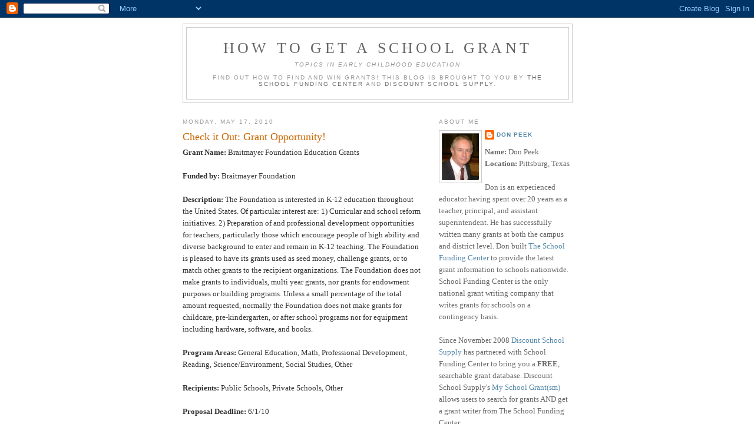

--- FILE ---
content_type: text/html; charset=UTF-8
request_url: http://school-grant.discountschoolsupply.com/2010/05/check-it-out-grant-opportunity_17.html?showComment=1661339925385
body_size: 19060
content:
<!DOCTYPE html>
<html dir='ltr' xmlns='http://www.w3.org/1999/xhtml' xmlns:b='http://www.google.com/2005/gml/b' xmlns:data='http://www.google.com/2005/gml/data' xmlns:expr='http://www.google.com/2005/gml/expr'>
<head>
<link href='https://www.blogger.com/static/v1/widgets/2944754296-widget_css_bundle.css' rel='stylesheet' type='text/css'/>
<meta content='text/html; charset=UTF-8' http-equiv='Content-Type'/>
<meta content='blogger' name='generator'/>
<link href='http://school-grant.discountschoolsupply.com/favicon.ico' rel='icon' type='image/x-icon'/>
<link href='http://school-grant.discountschoolsupply.com/2010/05/check-it-out-grant-opportunity_17.html' rel='canonical'/>
<link rel="alternate" type="application/atom+xml" title="How to Get a School Grant - Atom" href="http://school-grant.discountschoolsupply.com/feeds/posts/default" />
<link rel="alternate" type="application/rss+xml" title="How to Get a School Grant - RSS" href="http://school-grant.discountschoolsupply.com/feeds/posts/default?alt=rss" />
<link rel="service.post" type="application/atom+xml" title="How to Get a School Grant - Atom" href="https://www.blogger.com/feeds/5455178259403085765/posts/default" />

<link rel="alternate" type="application/atom+xml" title="How to Get a School Grant - Atom" href="http://school-grant.discountschoolsupply.com/feeds/3988805359638577508/comments/default" />
<!--Can't find substitution for tag [blog.ieCssRetrofitLinks]-->
<meta content='http://school-grant.discountschoolsupply.com/2010/05/check-it-out-grant-opportunity_17.html' property='og:url'/>
<meta content='Check it Out: Grant Opportunity!' property='og:title'/>
<meta content='Grant Name: Braitmayer Foundation Education Grants Funded by:  Braitmayer Foundation Description:  The Foundation is interested in K-12 educ...' property='og:description'/>
<title>How to Get a School Grant: Check it Out: Grant Opportunity!</title>
<style id='page-skin-1' type='text/css'><!--
/*
-----------------------------------------------
Blogger Template Style
Name:     Minima
Designer: Douglas Bowman
URL:      www.stopdesign.com
Date:     26 Feb 2004
Updated by: Blogger Team
----------------------------------------------- */
/* Variable definitions
====================
<Variable name="bgcolor" description="Page Background Color"
type="color" default="#fff">
<Variable name="textcolor" description="Text Color"
type="color" default="#333">
<Variable name="linkcolor" description="Link Color"
type="color" default="#58a">
<Variable name="pagetitlecolor" description="Blog Title Color"
type="color" default="#666">
<Variable name="descriptioncolor" description="Blog Description Color"
type="color" default="#999">
<Variable name="titlecolor" description="Post Title Color"
type="color" default="#c60">
<Variable name="bordercolor" description="Border Color"
type="color" default="#ccc">
<Variable name="sidebarcolor" description="Sidebar Title Color"
type="color" default="#999">
<Variable name="sidebartextcolor" description="Sidebar Text Color"
type="color" default="#666">
<Variable name="visitedlinkcolor" description="Visited Link Color"
type="color" default="#999">
<Variable name="bodyfont" description="Text Font"
type="font" default="normal normal 100% Georgia, Serif">
<Variable name="headerfont" description="Sidebar Title Font"
type="font"
default="normal normal 78% 'Trebuchet MS',Trebuchet,Arial,Verdana,Sans-serif">
<Variable name="pagetitlefont" description="Blog Title Font"
type="font"
default="normal normal 200% Georgia, Serif">
<Variable name="descriptionfont" description="Blog Description Font"
type="font"
default="normal normal 78% 'Trebuchet MS', Trebuchet, Arial, Verdana, Sans-serif">
<Variable name="postfooterfont" description="Post Footer Font"
type="font"
default="normal normal 78% 'Trebuchet MS', Trebuchet, Arial, Verdana, Sans-serif">
<Variable name="startSide" description="Side where text starts in blog language"
type="automatic" default="left">
<Variable name="endSide" description="Side where text ends in blog language"
type="automatic" default="right">
*/
/* Use this with templates/template-twocol.html */
body {
background:#ffffff;
margin:0;
color:#333333;
font:x-small Georgia Serif;
font-size/* */:/**/small;
font-size: /**/small;
text-align: center;
}
a:link {
color:#5588aa;
text-decoration:none;
}
a:visited {
color:#999999;
text-decoration:none;
}
a:hover {
color:#cc6600;
text-decoration:underline;
}
a img {
border-width:0;
}
/* Header
-----------------------------------------------
*/
#header-wrapper {
width:660px;
margin:0 auto 10px;
border:1px solid #cccccc;
}
#header-inner {
background-position: center;
margin-left: auto;
margin-right: auto;
}
#header {
margin: 5px;
border: 1px solid #cccccc;
text-align: center;
color:#666666;
}
#header h1 {
margin:5px 5px 0;
padding:15px 20px .25em;
line-height:1.2em;
text-transform:uppercase;
letter-spacing:.2em;
font: normal normal 200% Georgia, Serif;
}
#header a {
color:#666666;
text-decoration:none;
}
#header a:hover {
color:#666666;
}
#header .description {
margin:0 5px 5px;
padding:0 20px 15px;
max-width:700px;
text-transform:uppercase;
letter-spacing:.2em;
line-height: 1.4em;
font: normal normal 78% 'Trebuchet MS', Trebuchet, Arial, Verdana, Sans-serif;
color: #999999;
}
#header img {
margin-left: auto;
margin-right: auto;
}
/* Outer-Wrapper
----------------------------------------------- */
#outer-wrapper {
width: 660px;
margin:0 auto;
padding:10px;
text-align:left;
font: normal normal 100% Georgia, Serif;
}
#main-wrapper {
width: 410px;
float: left;
word-wrap: break-word; /* fix for long text breaking sidebar float in IE */
overflow: hidden;     /* fix for long non-text content breaking IE sidebar float */
}
#sidebar-wrapper {
width: 225px;
float: right;
word-wrap: break-word; /* fix for long text breaking sidebar float in IE */
overflow: hidden;      /* fix for long non-text content breaking IE sidebar float */
}
/* Headings
----------------------------------------------- */
h2 {
margin:1.5em 0 .75em;
font:normal normal 78% 'Trebuchet MS',Trebuchet,Arial,Verdana,Sans-serif;
line-height: 1.4em;
text-transform:uppercase;
letter-spacing:.2em;
color:#999999;
}
/* Posts
-----------------------------------------------
*/
h2.date-header {
margin:1.5em 0 .5em;
}
.post {
margin:.5em 0 1.5em;
border-bottom:1px dotted #cccccc;
padding-bottom:1.5em;
}
.post h3 {
margin:.25em 0 0;
padding:0 0 4px;
font-size:140%;
font-weight:normal;
line-height:1.4em;
color:#cc6600;
}
.post h3 a, .post h3 a:visited, .post h3 strong {
display:block;
text-decoration:none;
color:#cc6600;
font-weight:normal;
}
.post h3 strong, .post h3 a:hover {
color:#333333;
}
.post-body {
margin:0 0 .75em;
line-height:1.6em;
}
.post-body blockquote {
line-height:1.3em;
}
.post-footer {
margin: .75em 0;
color:#999999;
text-transform:uppercase;
letter-spacing:.1em;
font: normal normal 78% 'Trebuchet MS', Trebuchet, Arial, Verdana, Sans-serif;
line-height: 1.4em;
}
.comment-link {
margin-left:.6em;
}
.post img {
padding:4px;
border:1px solid #cccccc;
}
.post blockquote {
margin:1em 20px;
}
.post blockquote p {
margin:.75em 0;
}
/* Comments
----------------------------------------------- */
#comments h4 {
margin:1em 0;
font-weight: bold;
line-height: 1.4em;
text-transform:uppercase;
letter-spacing:.2em;
color: #999999;
}
#comments-block {
margin:1em 0 1.5em;
line-height:1.6em;
}
#comments-block .comment-author {
margin:.5em 0;
}
#comments-block .comment-body {
margin:.25em 0 0;
}
#comments-block .comment-footer {
margin:-.25em 0 2em;
line-height: 1.4em;
text-transform:uppercase;
letter-spacing:.1em;
}
#comments-block .comment-body p {
margin:0 0 .75em;
}
.deleted-comment {
font-style:italic;
color:gray;
}
#blog-pager-newer-link {
float: left;
}
#blog-pager-older-link {
float: right;
}
#blog-pager {
text-align: center;
}
.feed-links {
clear: both;
line-height: 2.5em;
}
/* Sidebar Content
----------------------------------------------- */
.sidebar {
color: #666666;
line-height: 1.5em;
}
.sidebar ul {
list-style:none;
margin:0 0 0;
padding:0 0 0;
}
.sidebar li {
margin:0;
padding-top:0;
padding-right:0;
padding-bottom:.25em;
padding-left:15px;
text-indent:-15px;
line-height:1.5em;
}
.sidebar .widget, .main .widget {
border-bottom:1px dotted #cccccc;
margin:0 0 1.5em;
padding:0 0 1.5em;
}
.main .Blog {
border-bottom-width: 0;
}
/* Profile
----------------------------------------------- */
.profile-img {
float: left;
margin-top: 0;
margin-right: 5px;
margin-bottom: 5px;
margin-left: 0;
padding: 4px;
border: 1px solid #cccccc;
}
.profile-data {
margin:0;
text-transform:uppercase;
letter-spacing:.1em;
font: normal normal 78% 'Trebuchet MS', Trebuchet, Arial, Verdana, Sans-serif;
color: #999999;
font-weight: bold;
line-height: 1.6em;
}
.profile-datablock {
margin:.5em 0 .5em;
}
.profile-textblock {
margin: 0.5em 0;
line-height: 1.6em;
}
.profile-link {
font: normal normal 78% 'Trebuchet MS', Trebuchet, Arial, Verdana, Sans-serif;
text-transform: uppercase;
letter-spacing: .1em;
}
/* Footer
----------------------------------------------- */
#footer {
width:660px;
clear:both;
margin:0 auto;
padding-top:15px;
line-height: 1.6em;
text-transform:uppercase;
letter-spacing:.1em;
text-align: center;
}

--></style>
<link href='https://www.blogger.com/dyn-css/authorization.css?targetBlogID=5455178259403085765&amp;zx=81a2800e-2027-4d83-8577-f36a1ae800a2' media='none' onload='if(media!=&#39;all&#39;)media=&#39;all&#39;' rel='stylesheet'/><noscript><link href='https://www.blogger.com/dyn-css/authorization.css?targetBlogID=5455178259403085765&amp;zx=81a2800e-2027-4d83-8577-f36a1ae800a2' rel='stylesheet'/></noscript>
<meta name='google-adsense-platform-account' content='ca-host-pub-1556223355139109'/>
<meta name='google-adsense-platform-domain' content='blogspot.com'/>

</head>
<body>
<div class='navbar section' id='navbar'><div class='widget Navbar' data-version='1' id='Navbar1'><script type="text/javascript">
    function setAttributeOnload(object, attribute, val) {
      if(window.addEventListener) {
        window.addEventListener('load',
          function(){ object[attribute] = val; }, false);
      } else {
        window.attachEvent('onload', function(){ object[attribute] = val; });
      }
    }
  </script>
<div id="navbar-iframe-container"></div>
<script type="text/javascript" src="https://apis.google.com/js/platform.js"></script>
<script type="text/javascript">
      gapi.load("gapi.iframes:gapi.iframes.style.bubble", function() {
        if (gapi.iframes && gapi.iframes.getContext) {
          gapi.iframes.getContext().openChild({
              url: 'https://www.blogger.com/navbar/5455178259403085765?po\x3d3988805359638577508\x26origin\x3dhttp://school-grant.discountschoolsupply.com',
              where: document.getElementById("navbar-iframe-container"),
              id: "navbar-iframe"
          });
        }
      });
    </script><script type="text/javascript">
(function() {
var script = document.createElement('script');
script.type = 'text/javascript';
script.src = '//pagead2.googlesyndication.com/pagead/js/google_top_exp.js';
var head = document.getElementsByTagName('head')[0];
if (head) {
head.appendChild(script);
}})();
</script>
</div></div>
<div id='outer-wrapper'><div id='wrap2'>
<!-- skip links for text browsers -->
<span id='skiplinks' style='display:none;'>
<a href='#main'>skip to main </a> |
      <a href='#sidebar'>skip to sidebar</a>
</span>
<div id='header-wrapper'>
<div class='header section' id='header'><div class='widget Header' data-version='1' id='Header1'>
<div id='header-inner'>
<div class='titlewrapper'>
<h1 class='title'>
<a href='http://school-grant.discountschoolsupply.com/'>
How to Get a School Grant
</a>
</h1>
</div>
<div class='descriptionwrapper'>
<p class='description'><span><em><i>Topics In Early Childhood Education</i></em><br><br>
Find out how to find and win grants! This blog is brought to you by <a href="http://www.schoolfundingcenter.com"> The School Funding Center</a> and <a href="http://www.discountschoolsupply.com">Discount School Supply</a>.</span></p>
</div>
</div>
</div></div>
</div>
<div id='content-wrapper'>
<div id='crosscol-wrapper' style='text-align:center'>
<div class='crosscol no-items section' id='crosscol'></div>
</div>
<div id='main-wrapper'>
<div class='main section' id='main'><div class='widget Blog' data-version='1' id='Blog1'>
<div class='blog-posts hfeed'>

          <div class="date-outer">
        
<h2 class='date-header'><span>Monday, May 17, 2010</span></h2>

          <div class="date-posts">
        
<div class='post-outer'>
<div class='post hentry uncustomized-post-template' itemprop='blogPost' itemscope='itemscope' itemtype='http://schema.org/BlogPosting'>
<meta content='5455178259403085765' itemprop='blogId'/>
<meta content='3988805359638577508' itemprop='postId'/>
<a name='3988805359638577508'></a>
<h3 class='post-title entry-title' itemprop='name'>
Check it Out: Grant Opportunity!
</h3>
<div class='post-header'>
<div class='post-header-line-1'></div>
</div>
<div class='post-body entry-content' id='post-body-3988805359638577508' itemprop='description articleBody'>
<strong>Grant Name: </strong>Braitmayer Foundation Education Grants<br /><br /><strong>Funded by:</strong> Braitmayer Foundation<br /><br /><strong>Description:</strong> The Foundation is interested in K-12 education throughout the United States. Of particular interest are: 1) Curricular and school reform initiatives. 2) Preparation of and professional development opportunities for teachers, particularly those which encourage people of high ability and diverse background to enter and remain in K-12 teaching. The Foundation is pleased to have its grants used as seed money, challenge grants, or to match other grants to the recipient organizations. The Foundation does not make grants to individuals, multi year grants, nor grants for endowment purposes or building programs. Unless a small percentage of the total amount requested, normally the Foundation does not make grants for childcare, pre-kindergarten, or after school programs nor for equipment including hardware, software, and books.<br /><br /><strong>Program Areas:</strong> General Education, Math, Professional Development, Reading, Science/Environment, Social Studies, Other<br /><br /><strong>Recipients:</strong> Public Schools, Private Schools, Other<br /><br /><strong>Proposal Deadline:</strong> 6/1/10<br /><br /><strong>Average Amount:</strong> $500.00 - $35,000.00<br /><br /><strong>Contact Person:</strong> Sabina Taj, Advisor<br /><br /><strong>Telephone:</strong> 410-480-2799<br /><br /><strong>Website:</strong> <a href="http://www.braitmayerfoundation.org/" target="&#39;_New">http://www.braitmayerfoundation.org/</a><br /><br /><strong>Availability:</strong> All States
<div style='clear: both;'></div>
</div>
<div class='post-footer'>
<div class='post-footer-line post-footer-line-1'>
<span class='post-author vcard'>
Posted by
<span class='fn' itemprop='author' itemscope='itemscope' itemtype='http://schema.org/Person'>
<meta content='https://www.blogger.com/profile/16345316956532283527' itemprop='url'/>
<a class='g-profile' href='https://www.blogger.com/profile/16345316956532283527' rel='author' title='author profile'>
<span itemprop='name'>Don Peek</span>
</a>
</span>
</span>
<span class='post-timestamp'>
at
<meta content='http://school-grant.discountschoolsupply.com/2010/05/check-it-out-grant-opportunity_17.html' itemprop='url'/>
<a class='timestamp-link' href='http://school-grant.discountschoolsupply.com/2010/05/check-it-out-grant-opportunity_17.html' rel='bookmark' title='permanent link'><abbr class='published' itemprop='datePublished' title='2010-05-17T14:08:00-07:00'>2:08&#8239;PM</abbr></a>
</span>
<span class='post-comment-link'>
</span>
<span class='post-icons'>
<span class='item-action'>
<a href='https://www.blogger.com/email-post/5455178259403085765/3988805359638577508' title='Email Post'>
<img alt='' class='icon-action' height='13' src='https://resources.blogblog.com/img/icon18_email.gif' width='18'/>
</a>
</span>
<span class='item-control blog-admin pid-845408394'>
<a href='https://www.blogger.com/post-edit.g?blogID=5455178259403085765&postID=3988805359638577508&from=pencil' title='Edit Post'>
<img alt='' class='icon-action' height='18' src='https://resources.blogblog.com/img/icon18_edit_allbkg.gif' width='18'/>
</a>
</span>
</span>
<div class='post-share-buttons goog-inline-block'>
</div>
</div>
<div class='post-footer-line post-footer-line-2'>
<span class='post-labels'>
Labels:
<a href='http://school-grant.discountschoolsupply.com/search/label/Braitmayer%20Foundation' rel='tag'>Braitmayer Foundation</a>,
<a href='http://school-grant.discountschoolsupply.com/search/label/How%20to%20find%20grants' rel='tag'>How to find grants</a>,
<a href='http://school-grant.discountschoolsupply.com/search/label/How%20to%20search%20for%20grants' rel='tag'>How to search for grants</a>,
<a href='http://school-grant.discountschoolsupply.com/search/label/private%20schools' rel='tag'>private schools</a>,
<a href='http://school-grant.discountschoolsupply.com/search/label/public%20school' rel='tag'>public school</a>,
<a href='http://school-grant.discountschoolsupply.com/search/label/School%20Grants' rel='tag'>School Grants</a>
</span>
</div>
<div class='post-footer-line post-footer-line-3'>
<span class='post-location'>
</span>
</div>
</div>
</div>
<div class='comments' id='comments'>
<a name='comments'></a>
<h4>32 comments:</h4>
<div id='Blog1_comments-block-wrapper'>
<dl class='avatar-comment-indent' id='comments-block'>
<dt class='comment-author ' id='c1451176291331094935'>
<a name='c1451176291331094935'></a>
<div class="avatar-image-container avatar-stock"><span dir="ltr"><a href="https://www.blogger.com/profile/06664419869758318849" target="" rel="nofollow" onclick="" class="avatar-hovercard" id="av-1451176291331094935-06664419869758318849"><img src="//www.blogger.com/img/blogger_logo_round_35.png" width="35" height="35" alt="" title="Neil_Denton">

</a></span></div>
<a href='https://www.blogger.com/profile/06664419869758318849' rel='nofollow'>Neil_Denton</a>
said...
</dt>
<dd class='comment-body' id='Blog1_cmt-1451176291331094935'>
<p>
What a wonderful opportunities for students. I am mostly interested in grants  - seed money and challenge grants. Anyway, students around the world are offered those opportunities we, elder generation, could only dream of. If a student places and order online saying for example &quot;<a href="http://thetermpapers.net/" rel="nofollow">i need a term paper</a>&quot; done on behalf of my name, he receives the requested work done of the highest quality. So many opportunities are offered to students..
</p>
</dd>
<dd class='comment-footer'>
<span class='comment-timestamp'>
<a href='http://school-grant.discountschoolsupply.com/2010/05/check-it-out-grant-opportunity_17.html?showComment=1468567496143#c1451176291331094935' title='comment permalink'>
July 15, 2016 at 12:24&#8239;AM
</a>
<span class='item-control blog-admin pid-1065519011'>
<a class='comment-delete' href='https://www.blogger.com/comment/delete/5455178259403085765/1451176291331094935' title='Delete Comment'>
<img src='https://resources.blogblog.com/img/icon_delete13.gif'/>
</a>
</span>
</span>
</dd>
<dt class='comment-author ' id='c5734286327438944465'>
<a name='c5734286327438944465'></a>
<div class="avatar-image-container avatar-stock"><span dir="ltr"><a href="https://www.blogger.com/profile/06741943168188426023" target="" rel="nofollow" onclick="" class="avatar-hovercard" id="av-5734286327438944465-06741943168188426023"><img src="//www.blogger.com/img/blogger_logo_round_35.png" width="35" height="35" alt="" title="Nick">

</a></span></div>
<a href='https://www.blogger.com/profile/06741943168188426023' rel='nofollow'>Nick</a>
said...
</dt>
<dd class='comment-body' id='Blog1_cmt-5734286327438944465'>
<p>
I appreciate this valuable article. It is quite of a rare thing to find some truly credible source to use. A true <a href="http://findwritingservice.com/" rel="nofollow">paper help</a> is worth its weight in gold.
</p>
</dd>
<dd class='comment-footer'>
<span class='comment-timestamp'>
<a href='http://school-grant.discountschoolsupply.com/2010/05/check-it-out-grant-opportunity_17.html?showComment=1473666003785#c5734286327438944465' title='comment permalink'>
September 12, 2016 at 12:40&#8239;AM
</a>
<span class='item-control blog-admin pid-416952317'>
<a class='comment-delete' href='https://www.blogger.com/comment/delete/5455178259403085765/5734286327438944465' title='Delete Comment'>
<img src='https://resources.blogblog.com/img/icon_delete13.gif'/>
</a>
</span>
</span>
</dd>
<dt class='comment-author ' id='c5373115736421604250'>
<a name='c5373115736421604250'></a>
<div class="avatar-image-container avatar-stock"><span dir="ltr"><a href="https://www.blogger.com/profile/10170952838188562342" target="" rel="nofollow" onclick="" class="avatar-hovercard" id="av-5373115736421604250-10170952838188562342"><img src="//www.blogger.com/img/blogger_logo_round_35.png" width="35" height="35" alt="" title="Unknown">

</a></span></div>
<a href='https://www.blogger.com/profile/10170952838188562342' rel='nofollow'>Unknown</a>
said...
</dt>
<dd class='comment-body' id='Blog1_cmt-5373115736421604250'>
<p>
Hey, thanks again for sharing. There have always been shared some really good info. When I needed someone to <a href="http://findwritingservice.com/" rel="nofollow">write my essay</a>, I was filled with despair but soon enough I was saved by a professional essay writing service whom I will be grateful for the rest of my natural life. There was not a single trace left from my condition of despair and I beam like mad with my essay!
</p>
</dd>
<dd class='comment-footer'>
<span class='comment-timestamp'>
<a href='http://school-grant.discountschoolsupply.com/2010/05/check-it-out-grant-opportunity_17.html?showComment=1473688650622#c5373115736421604250' title='comment permalink'>
September 12, 2016 at 6:57&#8239;AM
</a>
<span class='item-control blog-admin pid-165320356'>
<a class='comment-delete' href='https://www.blogger.com/comment/delete/5455178259403085765/5373115736421604250' title='Delete Comment'>
<img src='https://resources.blogblog.com/img/icon_delete13.gif'/>
</a>
</span>
</span>
</dd>
<dt class='comment-author ' id='c2600844638024961925'>
<a name='c2600844638024961925'></a>
<div class="avatar-image-container avatar-stock"><span dir="ltr"><a href="https://www.blogger.com/profile/07703516752520657043" target="" rel="nofollow" onclick="" class="avatar-hovercard" id="av-2600844638024961925-07703516752520657043"><img src="//www.blogger.com/img/blogger_logo_round_35.png" width="35" height="35" alt="" title="Unknown">

</a></span></div>
<a href='https://www.blogger.com/profile/07703516752520657043' rel='nofollow'>Unknown</a>
said...
</dt>
<dd class='comment-body' id='Blog1_cmt-2600844638024961925'>
<p>
You will love to learn more about windows 10 then you will learn how to <a href="http://windowstuts.net/synchronize-settings" rel="nofollow">sync settings in windows 10</a> operating system this is an advanced operating system running on pc all over the world.
</p>
</dd>
<dd class='comment-footer'>
<span class='comment-timestamp'>
<a href='http://school-grant.discountschoolsupply.com/2010/05/check-it-out-grant-opportunity_17.html?showComment=1489671695800#c2600844638024961925' title='comment permalink'>
March 16, 2017 at 6:41&#8239;AM
</a>
<span class='item-control blog-admin pid-482707159'>
<a class='comment-delete' href='https://www.blogger.com/comment/delete/5455178259403085765/2600844638024961925' title='Delete Comment'>
<img src='https://resources.blogblog.com/img/icon_delete13.gif'/>
</a>
</span>
</span>
</dd>
<dt class='comment-author ' id='c4691959599150542932'>
<a name='c4691959599150542932'></a>
<div class="avatar-image-container vcard"><span dir="ltr"><a href="https://www.blogger.com/profile/04236634701560566792" target="" rel="nofollow" onclick="" class="avatar-hovercard" id="av-4691959599150542932-04236634701560566792"><img src="https://resources.blogblog.com/img/blank.gif" width="35" height="35" class="delayLoad" style="display: none;" longdesc="//blogger.googleusercontent.com/img/b/R29vZ2xl/AVvXsEgPLOCOsPhJFzebmuKPCb0C8ApL73Rrw01Jk-gZuNrW1iP2CgdmfjUOhSBZWMkn5Z2oXf2WUD0__i7j8UpW6_R5fsNaPcM5BbIrI74YYE_tX6fD8C5YbYZ_HXSToCis5g/s45-c/Screen+Shot+2019-04-03+at+17.34.01.png" alt="" title="Oliver Maurice">

<noscript><img src="//blogger.googleusercontent.com/img/b/R29vZ2xl/AVvXsEgPLOCOsPhJFzebmuKPCb0C8ApL73Rrw01Jk-gZuNrW1iP2CgdmfjUOhSBZWMkn5Z2oXf2WUD0__i7j8UpW6_R5fsNaPcM5BbIrI74YYE_tX6fD8C5YbYZ_HXSToCis5g/s45-c/Screen+Shot+2019-04-03+at+17.34.01.png" width="35" height="35" class="photo" alt=""></noscript></a></span></div>
<a href='https://www.blogger.com/profile/04236634701560566792' rel='nofollow'>Oliver Maurice</a>
said...
</dt>
<dd class='comment-body' id='Blog1_cmt-4691959599150542932'>
<p>
Please <a href="https://homeworkhelper.net/blog/too-much-homework" rel="nofollow">check here</a> for some info on how to write a great research paper. This could really save you in the future.
</p>
</dd>
<dd class='comment-footer'>
<span class='comment-timestamp'>
<a href='http://school-grant.discountschoolsupply.com/2010/05/check-it-out-grant-opportunity_17.html?showComment=1550071190466#c4691959599150542932' title='comment permalink'>
February 13, 2019 at 7:19&#8239;AM
</a>
<span class='item-control blog-admin pid-1958982766'>
<a class='comment-delete' href='https://www.blogger.com/comment/delete/5455178259403085765/4691959599150542932' title='Delete Comment'>
<img src='https://resources.blogblog.com/img/icon_delete13.gif'/>
</a>
</span>
</span>
</dd>
<dt class='comment-author ' id='c3357020153107262344'>
<a name='c3357020153107262344'></a>
<div class="avatar-image-container avatar-stock"><span dir="ltr"><a href="https://www.blogger.com/profile/09769321133171248409" target="" rel="nofollow" onclick="" class="avatar-hovercard" id="av-3357020153107262344-09769321133171248409"><img src="//www.blogger.com/img/blogger_logo_round_35.png" width="35" height="35" alt="" title="Sophie Grace">

</a></span></div>
<a href='https://www.blogger.com/profile/09769321133171248409' rel='nofollow'>Sophie Grace</a>
said...
</dt>
<dd class='comment-body' id='Blog1_cmt-3357020153107262344'>
<p>
I am fearing written work my expert&#39;s theory and the thesis that will follow in a few years. Thanks! <a href="https://www.igstories.net/" title="download instagram stories" rel="nofollow">download instagram stories</a> 
</p>
</dd>
<dd class='comment-footer'>
<span class='comment-timestamp'>
<a href='http://school-grant.discountschoolsupply.com/2010/05/check-it-out-grant-opportunity_17.html?showComment=1561602198629#c3357020153107262344' title='comment permalink'>
June 26, 2019 at 7:23&#8239;PM
</a>
<span class='item-control blog-admin pid-123415302'>
<a class='comment-delete' href='https://www.blogger.com/comment/delete/5455178259403085765/3357020153107262344' title='Delete Comment'>
<img src='https://resources.blogblog.com/img/icon_delete13.gif'/>
</a>
</span>
</span>
</dd>
<dt class='comment-author ' id='c7670353313744275953'>
<a name='c7670353313744275953'></a>
<div class="avatar-image-container vcard"><span dir="ltr"><a href="https://www.blogger.com/profile/10773698484743362079" target="" rel="nofollow" onclick="" class="avatar-hovercard" id="av-7670353313744275953-10773698484743362079"><img src="https://resources.blogblog.com/img/blank.gif" width="35" height="35" class="delayLoad" style="display: none;" longdesc="//blogger.googleusercontent.com/img/b/R29vZ2xl/AVvXsEgwgnme-D3r4rfyiZTcVhOLiBHl0z-Vgi8F5ld_q2y6mdcD01kApAcYnNiAe9kSqsXP29G4szukT5aIX9wGyJSub4wJxmxfR53OdEl-2zu9A-E7eDwlfLQ1ykVMgcW1Xhw/s45-c/61273750_2271899313072403_3444472228459053056_n.jpg" alt="" title="Gclub">

<noscript><img src="//blogger.googleusercontent.com/img/b/R29vZ2xl/AVvXsEgwgnme-D3r4rfyiZTcVhOLiBHl0z-Vgi8F5ld_q2y6mdcD01kApAcYnNiAe9kSqsXP29G4szukT5aIX9wGyJSub4wJxmxfR53OdEl-2zu9A-E7eDwlfLQ1ykVMgcW1Xhw/s45-c/61273750_2271899313072403_3444472228459053056_n.jpg" width="35" height="35" class="photo" alt=""></noscript></a></span></div>
<a href='https://www.blogger.com/profile/10773698484743362079' rel='nofollow'>Gclub</a>
said...
</dt>
<dd class='comment-body' id='Blog1_cmt-7670353313744275953'>
<p>
Really informative article.Really looking forward to read more. Really Cool. <br /><br />โปรโมช&#3633;&#3656;น<a href="https://www.gclub45.com/" rel="nofollow">Gclub</a>  ของทางท&#3637;มงานตอนน&#3637;&#3657;แจกฟร&#3637;โบน&#3633;ส 50% <br />เพ&#3637;ยงแค&#3656;ค&#3640;ณสม&#3633;คร <a href="https://www.gclub45.com/sclub.html" rel="nofollow">Gclub</a>  ก&#3633;บทางท&#3637;มงานของเราเพ&#3637;ยงเท&#3656;าน&#3633;&#3657;น<br />ร&#3656;วมมาเป&#3655;นส&#3656;วนหน&#3638;&#3656;งก&#3633;บเว&#3655;บไซต&#3660;คาส&#3636;โนออนไลน&#3660;ของเราได&#3657;เลยค&#3656;ะ<br />สม&#3633;ครสล&#3655;อตออนไลน&#3660; &gt;&gt;&gt; <a href="https://www.gclub45.com/goldenslot.html" rel="nofollow">goldenslot</a> <br />สนใจร&#3656;วมลงท&#3640;นก&#3633;บเรา <a href="https://www.gclub45.com/agent-gclub.html" rel="nofollow">สม&#3633;ครเอเย&#3656;น Gclub</a> คล&#3636;&#3658;กได&#3657;เลย
</p>
</dd>
<dd class='comment-footer'>
<span class='comment-timestamp'>
<a href='http://school-grant.discountschoolsupply.com/2010/05/check-it-out-grant-opportunity_17.html?showComment=1565235330559#c7670353313744275953' title='comment permalink'>
August 7, 2019 at 8:35&#8239;PM
</a>
<span class='item-control blog-admin pid-1589602191'>
<a class='comment-delete' href='https://www.blogger.com/comment/delete/5455178259403085765/7670353313744275953' title='Delete Comment'>
<img src='https://resources.blogblog.com/img/icon_delete13.gif'/>
</a>
</span>
</span>
</dd>
<dt class='comment-author ' id='c451368123173636378'>
<a name='c451368123173636378'></a>
<div class="avatar-image-container avatar-stock"><span dir="ltr"><a href="https://www.blogger.com/profile/04908342758425894626" target="" rel="nofollow" onclick="" class="avatar-hovercard" id="av-451368123173636378-04908342758425894626"><img src="//www.blogger.com/img/blogger_logo_round_35.png" width="35" height="35" alt="" title="ASDA">

</a></span></div>
<a href='https://www.blogger.com/profile/04908342758425894626' rel='nofollow'>ASDA</a>
said...
</dt>
<dd class='comment-body' id='Blog1_cmt-451368123173636378'>
<p>
<a href="https://pixelcarracerhack.site/" rel="nofollow">pixel car racer hack 2020</a><br />Pixel Car Racer Hack 2020 &#8211; Unlimited Diamond &amp; Cash<br />
</p>
</dd>
<dd class='comment-footer'>
<span class='comment-timestamp'>
<a href='http://school-grant.discountschoolsupply.com/2010/05/check-it-out-grant-opportunity_17.html?showComment=1591038829332#c451368123173636378' title='comment permalink'>
June 1, 2020 at 12:13&#8239;PM
</a>
<span class='item-control blog-admin pid-136935434'>
<a class='comment-delete' href='https://www.blogger.com/comment/delete/5455178259403085765/451368123173636378' title='Delete Comment'>
<img src='https://resources.blogblog.com/img/icon_delete13.gif'/>
</a>
</span>
</span>
</dd>
<dt class='comment-author ' id='c2907308384366202938'>
<a name='c2907308384366202938'></a>
<div class="avatar-image-container avatar-stock"><span dir="ltr"><a href="https://www.blogger.com/profile/12549795232171833317" target="" rel="nofollow" onclick="" class="avatar-hovercard" id="av-2907308384366202938-12549795232171833317"><img src="//www.blogger.com/img/blogger_logo_round_35.png" width="35" height="35" alt="" title="Jack">

</a></span></div>
<a href='https://www.blogger.com/profile/12549795232171833317' rel='nofollow'>Jack</a>
said...
</dt>
<dd class='comment-body' id='Blog1_cmt-2907308384366202938'>
<p>
There are additionally specialists and stone carvers about creation through having the option to soften metals through fuel that utilizes propane. <a href="https://www.wisealuminum.com/aluminum-profile/" rel="nofollow">Aluminum profile supplier in china</a> For tenderfoots external mechanical uses, charcoal can assume a significant this zone. 
</p>
</dd>
<dd class='comment-footer'>
<span class='comment-timestamp'>
<a href='http://school-grant.discountschoolsupply.com/2010/05/check-it-out-grant-opportunity_17.html?showComment=1599034364886#c2907308384366202938' title='comment permalink'>
September 2, 2020 at 1:12&#8239;AM
</a>
<span class='item-control blog-admin pid-2032808981'>
<a class='comment-delete' href='https://www.blogger.com/comment/delete/5455178259403085765/2907308384366202938' title='Delete Comment'>
<img src='https://resources.blogblog.com/img/icon_delete13.gif'/>
</a>
</span>
</span>
</dd>
<dt class='comment-author ' id='c8201138707775948603'>
<a name='c8201138707775948603'></a>
<div class="avatar-image-container avatar-stock"><span dir="ltr"><a href="https://www.blogger.com/profile/03696760191201182025" target="" rel="nofollow" onclick="" class="avatar-hovercard" id="av-8201138707775948603-03696760191201182025"><img src="//www.blogger.com/img/blogger_logo_round_35.png" width="35" height="35" alt="" title="Jack Warner">

</a></span></div>
<a href='https://www.blogger.com/profile/03696760191201182025' rel='nofollow'>Jack Warner</a>
said...
</dt>
<dd class='comment-body' id='Blog1_cmt-8201138707775948603'>
<p>
Protein powder is a dietary enhancement that helps in advancing expanded bulk during exercise.<a href="https://www.santanindia.com/moringa-seed-cake-powder" rel="nofollow">Moringa Seeds Cake Supplier</a>
</p>
</dd>
<dd class='comment-footer'>
<span class='comment-timestamp'>
<a href='http://school-grant.discountschoolsupply.com/2010/05/check-it-out-grant-opportunity_17.html?showComment=1599041863606#c8201138707775948603' title='comment permalink'>
September 2, 2020 at 3:17&#8239;AM
</a>
<span class='item-control blog-admin pid-1600564140'>
<a class='comment-delete' href='https://www.blogger.com/comment/delete/5455178259403085765/8201138707775948603' title='Delete Comment'>
<img src='https://resources.blogblog.com/img/icon_delete13.gif'/>
</a>
</span>
</span>
</dd>
<dt class='comment-author ' id='c6838467015235154424'>
<a name='c6838467015235154424'></a>
<div class="avatar-image-container avatar-stock"><span dir="ltr"><a href="https://www.blogger.com/profile/17203965504876636647" target="" rel="nofollow" onclick="" class="avatar-hovercard" id="av-6838467015235154424-17203965504876636647"><img src="//www.blogger.com/img/blogger_logo_round_35.png" width="35" height="35" alt="" title="kevin pietersen">

</a></span></div>
<a href='https://www.blogger.com/profile/17203965504876636647' rel='nofollow'>kevin pietersen</a>
said...
</dt>
<dd class='comment-body' id='Blog1_cmt-6838467015235154424'>
<p>
Here are endless choices, to begin with, it can in some cases be troublesome realizing which is best for you. Which instrument is basic? <a href="https://mivsolutions.com/product/iot-hardware-devices" rel="nofollow">IOT hardware devices</a>
</p>
</dd>
<dd class='comment-footer'>
<span class='comment-timestamp'>
<a href='http://school-grant.discountschoolsupply.com/2010/05/check-it-out-grant-opportunity_17.html?showComment=1606218430152#c6838467015235154424' title='comment permalink'>
November 24, 2020 at 3:47&#8239;AM
</a>
<span class='item-control blog-admin pid-942822718'>
<a class='comment-delete' href='https://www.blogger.com/comment/delete/5455178259403085765/6838467015235154424' title='Delete Comment'>
<img src='https://resources.blogblog.com/img/icon_delete13.gif'/>
</a>
</span>
</span>
</dd>
<dt class='comment-author ' id='c5577125009873924208'>
<a name='c5577125009873924208'></a>
<div class="avatar-image-container avatar-stock"><span dir="ltr"><a href="https://www.blogger.com/profile/02330449565465155000" target="" rel="nofollow" onclick="" class="avatar-hovercard" id="av-5577125009873924208-02330449565465155000"><img src="//www.blogger.com/img/blogger_logo_round_35.png" width="35" height="35" alt="" title="&#1581;&#1587;&#1606; &#1575;&#1604;&#1607;&#1740;&#1575;&#1585;&#1740;">

</a></span></div>
<a href='https://www.blogger.com/profile/02330449565465155000' rel='nofollow'>حسن الهیاری</a>
said...
</dt>
<dd class='comment-body' id='Blog1_cmt-5577125009873924208'>
<p>
در <b><a href="https://www.asroon.ir/blog/" rel="nofollow">آسرون پلاس</a></b> کلی مقاله خوب هست که با خوندن اونها اطلاعات زیادی میتونید به دست بیارید. مقاله <b><a href="https://www.asroon.ir/blog/detail/%D9%85%D9%82%D8%A7%DB%8C%D8%B3%D9%87-%D9%85%DB%8C%D9%84%DA%AF%D8%B1%D8%AF-%D8%B8%D9%81%D8%B1-%D8%A8%D9%86%D8%A7%D8%A8-%D9%88-%D9%85%DB%8C%D9%84%DA%AF%D8%B1%D8%AF-%D8%B0%D9%88%D8%A8-%D8%A2%D9%87%D9%86/1062/view/" rel="nofollow">مقایسه میلگرد بناب و ذوب آهن</a></b> یکی از اون مقالاته که ارزش خوندن داره. 
</p>
</dd>
<dd class='comment-footer'>
<span class='comment-timestamp'>
<a href='http://school-grant.discountschoolsupply.com/2010/05/check-it-out-grant-opportunity_17.html?showComment=1606981835426#c5577125009873924208' title='comment permalink'>
December 2, 2020 at 11:50&#8239;PM
</a>
<span class='item-control blog-admin pid-2146460323'>
<a class='comment-delete' href='https://www.blogger.com/comment/delete/5455178259403085765/5577125009873924208' title='Delete Comment'>
<img src='https://resources.blogblog.com/img/icon_delete13.gif'/>
</a>
</span>
</span>
</dd>
<dt class='comment-author ' id='c5726173411852196822'>
<a name='c5726173411852196822'></a>
<div class="avatar-image-container avatar-stock"><span dir="ltr"><a href="https://www.blogger.com/profile/01550131269565736698" target="" rel="nofollow" onclick="" class="avatar-hovercard" id="av-5726173411852196822-01550131269565736698"><img src="//www.blogger.com/img/blogger_logo_round_35.png" width="35" height="35" alt="" title="Alif Shaik">

</a></span></div>
<a href='https://www.blogger.com/profile/01550131269565736698' rel='nofollow'>Alif Shaik</a>
said...
</dt>
<dd class='comment-body' id='Blog1_cmt-5726173411852196822'>
<p>
Good article. Easy to understand the concept<br /><a href="https://www.alif.solutions/" rel="nofollow">Affordable Ecommerce Development Company in Dubai</a><br /><a href="https://www.alif.solutions/" rel="nofollow">Software Companies in Dubai</a><br /><a href="https://www.alif.solutions/mobile-app-development-company-in-dubai.html" rel="nofollow">Android Companies in Dubai</a><br /><a href="https://www.alif.solutions/web-design-development-company-in-dubai.html" rel="nofollow">Custom Web Development Company</a>
</p>
</dd>
<dd class='comment-footer'>
<span class='comment-timestamp'>
<a href='http://school-grant.discountschoolsupply.com/2010/05/check-it-out-grant-opportunity_17.html?showComment=1608268334905#c5726173411852196822' title='comment permalink'>
December 17, 2020 at 9:12&#8239;PM
</a>
<span class='item-control blog-admin pid-1272239012'>
<a class='comment-delete' href='https://www.blogger.com/comment/delete/5455178259403085765/5726173411852196822' title='Delete Comment'>
<img src='https://resources.blogblog.com/img/icon_delete13.gif'/>
</a>
</span>
</span>
</dd>
<dt class='comment-author ' id='c3425022563725842315'>
<a name='c3425022563725842315'></a>
<div class="avatar-image-container avatar-stock"><span dir="ltr"><a href="https://www.blogger.com/profile/12191231507667997477" target="" rel="nofollow" onclick="" class="avatar-hovercard" id="av-3425022563725842315-12191231507667997477"><img src="//www.blogger.com/img/blogger_logo_round_35.png" width="35" height="35" alt="" title="japanmotors">

</a></span></div>
<a href='https://www.blogger.com/profile/12191231507667997477' rel='nofollow'>japanmotors</a>
said...
</dt>
<dd class='comment-body' id='Blog1_cmt-3425022563725842315'>
<p>
exertion that restricts the business worth and makes the representatives exhaust.Additionally, associations need to rethink data on records to dispense with pointless information that cause accumulations.<a href="https://japanmotorsltd.com/" rel="nofollow">Japanese used car</a>
</p>
</dd>
<dd class='comment-footer'>
<span class='comment-timestamp'>
<a href='http://school-grant.discountschoolsupply.com/2010/05/check-it-out-grant-opportunity_17.html?showComment=1612168449132#c3425022563725842315' title='comment permalink'>
February 1, 2021 at 12:34&#8239;AM
</a>
<span class='item-control blog-admin pid-692996690'>
<a class='comment-delete' href='https://www.blogger.com/comment/delete/5455178259403085765/3425022563725842315' title='Delete Comment'>
<img src='https://resources.blogblog.com/img/icon_delete13.gif'/>
</a>
</span>
</span>
</dd>
<dt class='comment-author ' id='c3236809885952931328'>
<a name='c3236809885952931328'></a>
<div class="avatar-image-container avatar-stock"><span dir="ltr"><img src="//resources.blogblog.com/img/blank.gif" width="35" height="35" alt="" title="Anonymous">

</span></div>
Anonymous
said...
</dt>
<dd class='comment-body' id='Blog1_cmt-3236809885952931328'>
<p>
I would like to thank you for the efforts you have made in writing this article. I am hoping the same best work from you in the future as well. In fact your creative writing abilities has inspired me to start my own Blog Engine blog now. Really the blogging is spreading its wings rapidly. Your article is a fine example of it.<br /><br /><a href="https://www.sevenmentor.com/devops-training-in-pune.php" rel="nofollow">Devops training in pune</a><br />
</p>
</dd>
<dd class='comment-footer'>
<span class='comment-timestamp'>
<a href='http://school-grant.discountschoolsupply.com/2010/05/check-it-out-grant-opportunity_17.html?showComment=1621495410601#c3236809885952931328' title='comment permalink'>
May 20, 2021 at 12:23&#8239;AM
</a>
<span class='item-control blog-admin pid-875905611'>
<a class='comment-delete' href='https://www.blogger.com/comment/delete/5455178259403085765/3236809885952931328' title='Delete Comment'>
<img src='https://resources.blogblog.com/img/icon_delete13.gif'/>
</a>
</span>
</span>
</dd>
<dt class='comment-author ' id='c4222772095172598843'>
<a name='c4222772095172598843'></a>
<div class="avatar-image-container avatar-stock"><span dir="ltr"><a href="https://www.blogger.com/profile/12433402072013094355" target="" rel="nofollow" onclick="" class="avatar-hovercard" id="av-4222772095172598843-12433402072013094355"><img src="//www.blogger.com/img/blogger_logo_round_35.png" width="35" height="35" alt="" title="kimjohn">

</a></span></div>
<a href='https://www.blogger.com/profile/12433402072013094355' rel='nofollow'>kimjohn</a>
said...
</dt>
<dd class='comment-body' id='Blog1_cmt-4222772095172598843'>
<p>
Found your post interesting to read. I cant wait to see your post soon. Good Luck for the upcoming update.This article is really very interesting and effective.<br />-<a href="https://todosdisplays.com/product/acrylic-food-box/" rel="nofollow">Rudolph</a>
</p>
</dd>
<dd class='comment-footer'>
<span class='comment-timestamp'>
<a href='http://school-grant.discountschoolsupply.com/2010/05/check-it-out-grant-opportunity_17.html?showComment=1627888259361#c4222772095172598843' title='comment permalink'>
August 2, 2021 at 12:10&#8239;AM
</a>
<span class='item-control blog-admin pid-987491627'>
<a class='comment-delete' href='https://www.blogger.com/comment/delete/5455178259403085765/4222772095172598843' title='Delete Comment'>
<img src='https://resources.blogblog.com/img/icon_delete13.gif'/>
</a>
</span>
</span>
</dd>
<dt class='comment-author ' id='c1459334638017259442'>
<a name='c1459334638017259442'></a>
<div class="avatar-image-container vcard"><span dir="ltr"><a href="https://www.blogger.com/profile/17806660037594935662" target="" rel="nofollow" onclick="" class="avatar-hovercard" id="av-1459334638017259442-17806660037594935662"><img src="https://resources.blogblog.com/img/blank.gif" width="35" height="35" class="delayLoad" style="display: none;" longdesc="//blogger.googleusercontent.com/img/b/R29vZ2xl/AVvXsEigGW4iLHi3-IQwTGNYDESIGLnizXgGJBN2KiX2SuMKMq-qwP-acpH6JMU3f6X41gXObGW0Mrjk--jCFF6NRKNM7H35GWGvBfOJK2sFYcDNqIh-KBazlCpChghclNtX-w/s45-c/download+%281%29.png" alt="" title="3RI Technologies">

<noscript><img src="//blogger.googleusercontent.com/img/b/R29vZ2xl/AVvXsEigGW4iLHi3-IQwTGNYDESIGLnizXgGJBN2KiX2SuMKMq-qwP-acpH6JMU3f6X41gXObGW0Mrjk--jCFF6NRKNM7H35GWGvBfOJK2sFYcDNqIh-KBazlCpChghclNtX-w/s45-c/download+%281%29.png" width="35" height="35" class="photo" alt=""></noscript></a></span></div>
<a href='https://www.blogger.com/profile/17806660037594935662' rel='nofollow'>3RI Technologies</a>
said...
</dt>
<dd class='comment-body' id='Blog1_cmt-1459334638017259442'>
<p>
Hello, <br /><br />Thanks for the amazing article, keep sharing<br /><a href="https://www.3ritechnologies.com/course/devops-training-in-pune/" rel="nofollow">DevOps Training in Pune</a>
</p>
</dd>
<dd class='comment-footer'>
<span class='comment-timestamp'>
<a href='http://school-grant.discountschoolsupply.com/2010/05/check-it-out-grant-opportunity_17.html?showComment=1628764369325#c1459334638017259442' title='comment permalink'>
August 12, 2021 at 3:32&#8239;AM
</a>
<span class='item-control blog-admin pid-1881057587'>
<a class='comment-delete' href='https://www.blogger.com/comment/delete/5455178259403085765/1459334638017259442' title='Delete Comment'>
<img src='https://resources.blogblog.com/img/icon_delete13.gif'/>
</a>
</span>
</span>
</dd>
<dt class='comment-author ' id='c6162677583646949011'>
<a name='c6162677583646949011'></a>
<div class="avatar-image-container avatar-stock"><span dir="ltr"><a href="https://www.blogger.com/profile/07841264805942248726" target="" rel="nofollow" onclick="" class="avatar-hovercard" id="av-6162677583646949011-07841264805942248726"><img src="//www.blogger.com/img/blogger_logo_round_35.png" width="35" height="35" alt="" title="Techwriter">

</a></span></div>
<a href='https://www.blogger.com/profile/07841264805942248726' rel='nofollow'>Techwriter</a>
said...
</dt>
<dd class='comment-body' id='Blog1_cmt-6162677583646949011'>
<p>
I recently came across your article and have been reading along. I want to express my admiration of your writing skill and ability to make readers read from the beginning to the end. <br /><a href="https://devopstraininginpune.com/" rel="nofollow"> DevOps Training in Pune</a> <br />
</p>
</dd>
<dd class='comment-footer'>
<span class='comment-timestamp'>
<a href='http://school-grant.discountschoolsupply.com/2010/05/check-it-out-grant-opportunity_17.html?showComment=1629285019231#c6162677583646949011' title='comment permalink'>
August 18, 2021 at 4:10&#8239;AM
</a>
<span class='item-control blog-admin pid-695369890'>
<a class='comment-delete' href='https://www.blogger.com/comment/delete/5455178259403085765/6162677583646949011' title='Delete Comment'>
<img src='https://resources.blogblog.com/img/icon_delete13.gif'/>
</a>
</span>
</span>
</dd>
<dt class='comment-author ' id='c4219949974200295411'>
<a name='c4219949974200295411'></a>
<div class="avatar-image-container avatar-stock"><span dir="ltr"><a href="https://www.blogger.com/profile/13100123539414030144" target="" rel="nofollow" onclick="" class="avatar-hovercard" id="av-4219949974200295411-13100123539414030144"><img src="//www.blogger.com/img/blogger_logo_round_35.png" width="35" height="35" alt="" title="Stevie  Martin">

</a></span></div>
<a href='https://www.blogger.com/profile/13100123539414030144' rel='nofollow'>Stevie  Martin</a>
said...
</dt>
<dd class='comment-body' id='Blog1_cmt-4219949974200295411'>
<p>
Awesome blog, i always enjoy &amp; read the post you are sharing. Thank for your very good article...! <a href="https://www.athleisurex.com/ice-hockey-uniform" rel="nofollow">ice hockey jersey design</a>
</p>
</dd>
<dd class='comment-footer'>
<span class='comment-timestamp'>
<a href='http://school-grant.discountschoolsupply.com/2010/05/check-it-out-grant-opportunity_17.html?showComment=1635534645406#c4219949974200295411' title='comment permalink'>
October 29, 2021 at 12:10&#8239;PM
</a>
<span class='item-control blog-admin pid-236190992'>
<a class='comment-delete' href='https://www.blogger.com/comment/delete/5455178259403085765/4219949974200295411' title='Delete Comment'>
<img src='https://resources.blogblog.com/img/icon_delete13.gif'/>
</a>
</span>
</span>
</dd>
<dt class='comment-author ' id='c8320413863755731552'>
<a name='c8320413863755731552'></a>
<div class="avatar-image-container avatar-stock"><span dir="ltr"><a href="https://www.blogger.com/profile/14491135682802729739" target="" rel="nofollow" onclick="" class="avatar-hovercard" id="av-8320413863755731552-14491135682802729739"><img src="//www.blogger.com/img/blogger_logo_round_35.png" width="35" height="35" alt="" title="Lord &amp;amp;amp; Taylor Guest Feedback Survey">

</a></span></div>
<a href='https://www.blogger.com/profile/14491135682802729739' rel='nofollow'>Lord &amp; Taylor Guest Feedback Survey</a>
said...
</dt>
<dd class='comment-body' id='Blog1_cmt-8320413863755731552'>
<p>
Lord &amp; Taylor takes the customer&#8217;s input as the top priority by offering them a <a href="https://takesurveys.onl/www-ltexperience-com/" rel="nofollow">Lord &amp; Taylor Guest Feedback Survey</a>
</p>
</dd>
<dd class='comment-footer'>
<span class='comment-timestamp'>
<a href='http://school-grant.discountschoolsupply.com/2010/05/check-it-out-grant-opportunity_17.html?showComment=1646819310988#c8320413863755731552' title='comment permalink'>
March 9, 2022 at 1:48&#8239;AM
</a>
<span class='item-control blog-admin pid-888963634'>
<a class='comment-delete' href='https://www.blogger.com/comment/delete/5455178259403085765/8320413863755731552' title='Delete Comment'>
<img src='https://resources.blogblog.com/img/icon_delete13.gif'/>
</a>
</span>
</span>
</dd>
<dt class='comment-author ' id='c7866539581134150996'>
<a name='c7866539581134150996'></a>
<div class="avatar-image-container avatar-stock"><span dir="ltr"><a href="https://www.blogger.com/profile/05377778457142322682" target="" rel="nofollow" onclick="" class="avatar-hovercard" id="av-7866539581134150996-05377778457142322682"><img src="//www.blogger.com/img/blogger_logo_round_35.png" width="35" height="35" alt="" title="Farenflights">

</a></span></div>
<a href='https://www.blogger.com/profile/05377778457142322682' rel='nofollow'>Farenflights</a>
said...
</dt>
<dd class='comment-body' id='Blog1_cmt-7866539581134150996'>
<p>
Fare N Flights is <a href="https://www.farenflights.co.in/" rel="nofollow">best international travel agency in delhi</a> which helps you book a vacation; We want to be your travel partner who will go the extra mile to help you choose the perfect destination and learn more about the place you&#39;ve been dreaming of visiting. Since vacations are all about personal choices and interests, we also offer you customizable tour packages. We give you the right to pick and choose anything that matches your interests. No matter how many travel experiences we sell each day, we guarantee that you&#39;re the hero of your travel story.
</p>
</dd>
<dd class='comment-footer'>
<span class='comment-timestamp'>
<a href='http://school-grant.discountschoolsupply.com/2010/05/check-it-out-grant-opportunity_17.html?showComment=1652456057999#c7866539581134150996' title='comment permalink'>
May 13, 2022 at 8:34&#8239;AM
</a>
<span class='item-control blog-admin pid-1528522873'>
<a class='comment-delete' href='https://www.blogger.com/comment/delete/5455178259403085765/7866539581134150996' title='Delete Comment'>
<img src='https://resources.blogblog.com/img/icon_delete13.gif'/>
</a>
</span>
</span>
</dd>
<dt class='comment-author ' id='c4224587312897191268'>
<a name='c4224587312897191268'></a>
<div class="avatar-image-container vcard"><span dir="ltr"><a href="https://www.blogger.com/profile/02175380573514338037" target="" rel="nofollow" onclick="" class="avatar-hovercard" id="av-4224587312897191268-02175380573514338037"><img src="https://resources.blogblog.com/img/blank.gif" width="35" height="35" class="delayLoad" style="display: none;" longdesc="//blogger.googleusercontent.com/img/b/R29vZ2xl/AVvXsEjKpEE-pDjtb7ehV0gH7gAS1vs5XTVZ85c4JbbmRINcHgs24enVb7tz_C0blHjot96syXSymo9lT-0j8wOvYBudax3bfqW6-cVedKcBODIC17R8fajYbAGRFjAamzSSsQ/s45-c/ADAM.jpg" alt="" title="adam104064">

<noscript><img src="//blogger.googleusercontent.com/img/b/R29vZ2xl/AVvXsEjKpEE-pDjtb7ehV0gH7gAS1vs5XTVZ85c4JbbmRINcHgs24enVb7tz_C0blHjot96syXSymo9lT-0j8wOvYBudax3bfqW6-cVedKcBODIC17R8fajYbAGRFjAamzSSsQ/s45-c/ADAM.jpg" width="35" height="35" class="photo" alt=""></noscript></a></span></div>
<a href='https://www.blogger.com/profile/02175380573514338037' rel='nofollow'>adam104064</a>
said...
</dt>
<dd class='comment-body' id='Blog1_cmt-4224587312897191268'>
<p>
Automation is the use of technology to perform tasks with reduced human assistance. Automation helps you accelerate processes and scale environments, as well as build continuous integration, continuous delivery, and continuous deployment (CI/CD) workflows. There are many kinds of automation, including IT automation, business automation, robotic process automation, industrial automation, artificial intelligence, machine learning, and deep learning.<br /><a href="https://mobisoftinfotech.com/" rel="nofollow">Mobisoft Infotech</a>
</p>
</dd>
<dd class='comment-footer'>
<span class='comment-timestamp'>
<a href='http://school-grant.discountschoolsupply.com/2010/05/check-it-out-grant-opportunity_17.html?showComment=1654074820736#c4224587312897191268' title='comment permalink'>
June 1, 2022 at 2:13&#8239;AM
</a>
<span class='item-control blog-admin pid-1302139229'>
<a class='comment-delete' href='https://www.blogger.com/comment/delete/5455178259403085765/4224587312897191268' title='Delete Comment'>
<img src='https://resources.blogblog.com/img/icon_delete13.gif'/>
</a>
</span>
</span>
</dd>
<dt class='comment-author ' id='c3371628609546336902'>
<a name='c3371628609546336902'></a>
<div class="avatar-image-container avatar-stock"><span dir="ltr"><a href="https://www.blogger.com/profile/17649934132385606396" target="" rel="nofollow" onclick="" class="avatar-hovercard" id="av-3371628609546336902-17649934132385606396"><img src="//www.blogger.com/img/blogger_logo_round_35.png" width="35" height="35" alt="" title="Kingston432">

</a></span></div>
<a href='https://www.blogger.com/profile/17649934132385606396' rel='nofollow'>Kingston432</a>
said...
</dt>
<dd class='comment-body' id='Blog1_cmt-3371628609546336902'>
<p>
McDonald&#8217;s Menu Prices UK &#8211; McDonald&#8217;s is the world&#8217;s largest fast-food restaurant chain of hamburgers founded in 1940. <br /><a href="https://mcdonaldsecretmenu.info/mcdonalds-menu-prices-uk/" rel="nofollow"> McDonald&#8217;s Menu Prices UK<br /> </a>
</p>
</dd>
<dd class='comment-footer'>
<span class='comment-timestamp'>
<a href='http://school-grant.discountschoolsupply.com/2010/05/check-it-out-grant-opportunity_17.html?showComment=1656669439048#c3371628609546336902' title='comment permalink'>
July 1, 2022 at 2:57&#8239;AM
</a>
<span class='item-control blog-admin pid-1156942800'>
<a class='comment-delete' href='https://www.blogger.com/comment/delete/5455178259403085765/3371628609546336902' title='Delete Comment'>
<img src='https://resources.blogblog.com/img/icon_delete13.gif'/>
</a>
</span>
</span>
</dd>
<dt class='comment-author ' id='c5995406384932507423'>
<a name='c5995406384932507423'></a>
<div class="avatar-image-container avatar-stock"><span dir="ltr"><a href="https://www.blogger.com/profile/09118161183538514330" target="" rel="nofollow" onclick="" class="avatar-hovercard" id="av-5995406384932507423-09118161183538514330"><img src="//www.blogger.com/img/blogger_logo_round_35.png" width="35" height="35" alt="" title="john nick">

</a></span></div>
<a href='https://www.blogger.com/profile/09118161183538514330' rel='nofollow'>john nick</a>
said...
</dt>
<dd class='comment-body' id='Blog1_cmt-5995406384932507423'>
<p>
https://www.voiceofsevensisters.com/nagaland-lottery-july-14-check-dear-venus-thursday-lottery-result/<br />check out the latest results of nagaland dear lottery 14 july
</p>
</dd>
<dd class='comment-footer'>
<span class='comment-timestamp'>
<a href='http://school-grant.discountschoolsupply.com/2010/05/check-it-out-grant-opportunity_17.html?showComment=1658386895361#c5995406384932507423' title='comment permalink'>
July 21, 2022 at 12:01&#8239;AM
</a>
<span class='item-control blog-admin pid-638124253'>
<a class='comment-delete' href='https://www.blogger.com/comment/delete/5455178259403085765/5995406384932507423' title='Delete Comment'>
<img src='https://resources.blogblog.com/img/icon_delete13.gif'/>
</a>
</span>
</span>
</dd>
<dt class='comment-author ' id='c334525824938681380'>
<a name='c334525824938681380'></a>
<div class="avatar-image-container avatar-stock"><span dir="ltr"><a href="https://www.blogger.com/profile/09118161183538514330" target="" rel="nofollow" onclick="" class="avatar-hovercard" id="av-334525824938681380-09118161183538514330"><img src="//www.blogger.com/img/blogger_logo_round_35.png" width="35" height="35" alt="" title="john nick">

</a></span></div>
<a href='https://www.blogger.com/profile/09118161183538514330' rel='nofollow'>john nick</a>
said...
</dt>
<dd class='comment-body' id='Blog1_cmt-334525824938681380'>
<p>
https://www.voiceofsevensisters.com/kolkata-fatafat-result-today-august-3-2022-live-update/<br />check out the latest results and live updates about Kolkata fatafat in August 2022<br />https://www.voiceofsevensisters.com/
</p>
</dd>
<dd class='comment-footer'>
<span class='comment-timestamp'>
<a href='http://school-grant.discountschoolsupply.com/2010/05/check-it-out-grant-opportunity_17.html?showComment=1659699725986#c334525824938681380' title='comment permalink'>
August 5, 2022 at 4:42&#8239;AM
</a>
<span class='item-control blog-admin pid-638124253'>
<a class='comment-delete' href='https://www.blogger.com/comment/delete/5455178259403085765/334525824938681380' title='Delete Comment'>
<img src='https://resources.blogblog.com/img/icon_delete13.gif'/>
</a>
</span>
</span>
</dd>
<dt class='comment-author ' id='c692898163789076258'>
<a name='c692898163789076258'></a>
<div class="avatar-image-container avatar-stock"><span dir="ltr"><a href="https://www.blogger.com/profile/09118161183538514330" target="" rel="nofollow" onclick="" class="avatar-hovercard" id="av-692898163789076258-09118161183538514330"><img src="//www.blogger.com/img/blogger_logo_round_35.png" width="35" height="35" alt="" title="john nick">

</a></span></div>
<a href='https://www.blogger.com/profile/09118161183538514330' rel='nofollow'>john nick</a>
said...
</dt>
<dd class='comment-body' id='Blog1_cmt-692898163789076258'>
<p>
https://www.voiceofsevensisters.com/assam-amid-massive-teeranga-campaign-ulfa-i-flag-hoisted-at-lakhimpur-railway-station/<br />Check out the latest news about the ULFA I flag hoisted at Lakhimpur railway station<br />https://www.voiceofsevensisters.com/
</p>
</dd>
<dd class='comment-footer'>
<span class='comment-timestamp'>
<a href='http://school-grant.discountschoolsupply.com/2010/05/check-it-out-grant-opportunity_17.html?showComment=1660713395370#c692898163789076258' title='comment permalink'>
August 16, 2022 at 10:16&#8239;PM
</a>
<span class='item-control blog-admin pid-638124253'>
<a class='comment-delete' href='https://www.blogger.com/comment/delete/5455178259403085765/692898163789076258' title='Delete Comment'>
<img src='https://resources.blogblog.com/img/icon_delete13.gif'/>
</a>
</span>
</span>
</dd>
<dt class='comment-author ' id='c8822666683339610613'>
<a name='c8822666683339610613'></a>
<div class="avatar-image-container avatar-stock"><span dir="ltr"><a href="https://www.blogger.com/profile/09118161183538514330" target="" rel="nofollow" onclick="" class="avatar-hovercard" id="av-8822666683339610613-09118161183538514330"><img src="//www.blogger.com/img/blogger_logo_round_35.png" width="35" height="35" alt="" title="john nick">

</a></span></div>
<a href='https://www.blogger.com/profile/09118161183538514330' rel='nofollow'>john nick</a>
said...
</dt>
<dd class='comment-body' id='Blog1_cmt-8822666683339610613'>
<p>
https://www.voiceofsevensisters.com/inner-line-permit/<br />Check out now here what is inner line permit and how to get it easily<br />https://www.voiceofsevensisters.com/
</p>
</dd>
<dd class='comment-footer'>
<span class='comment-timestamp'>
<a href='http://school-grant.discountschoolsupply.com/2010/05/check-it-out-grant-opportunity_17.html?showComment=1661339925385#c8822666683339610613' title='comment permalink'>
August 24, 2022 at 4:18&#8239;AM
</a>
<span class='item-control blog-admin pid-638124253'>
<a class='comment-delete' href='https://www.blogger.com/comment/delete/5455178259403085765/8822666683339610613' title='Delete Comment'>
<img src='https://resources.blogblog.com/img/icon_delete13.gif'/>
</a>
</span>
</span>
</dd>
<dt class='comment-author ' id='c2015008198714006713'>
<a name='c2015008198714006713'></a>
<div class="avatar-image-container avatar-stock"><span dir="ltr"><a href="https://www.blogger.com/profile/00469301517756755240" target="" rel="nofollow" onclick="" class="avatar-hovercard" id="av-2015008198714006713-00469301517756755240"><img src="//www.blogger.com/img/blogger_logo_round_35.png" width="35" height="35" alt="" title="vcerotty">

</a></span></div>
<a href='https://www.blogger.com/profile/00469301517756755240' rel='nofollow'>vcerotty</a>
said...
</dt>
<dd class='comment-body' id='Blog1_cmt-2015008198714006713'>
<p>
Are you Looking for Tulsa Gas Login then check here Tulsa Gas Login Official portal. You can also know more about how to reset Tulsa Gas Login password and many more. <br /><a href="https://gas-login.info/tulsa-gas-login/" rel="nofollow">Tulsa Gas Login Official portal</a>
</p>
</dd>
<dd class='comment-footer'>
<span class='comment-timestamp'>
<a href='http://school-grant.discountschoolsupply.com/2010/05/check-it-out-grant-opportunity_17.html?showComment=1662963093996#c2015008198714006713' title='comment permalink'>
September 11, 2022 at 11:11&#8239;PM
</a>
<span class='item-control blog-admin pid-1864010653'>
<a class='comment-delete' href='https://www.blogger.com/comment/delete/5455178259403085765/2015008198714006713' title='Delete Comment'>
<img src='https://resources.blogblog.com/img/icon_delete13.gif'/>
</a>
</span>
</span>
</dd>
<dt class='comment-author ' id='c5803374000402974958'>
<a name='c5803374000402974958'></a>
<div class="avatar-image-container avatar-stock"><span dir="ltr"><img src="//resources.blogblog.com/img/blank.gif" width="35" height="35" alt="" title="Anonymous">

</span></div>
Anonymous
said...
</dt>
<dd class='comment-body' id='Blog1_cmt-5803374000402974958'>
<p>
DevOps certified experts are among the highest paid in the IT business, according to a new poll. With expanded adoption worldwide, market demand is continuously expanding, and this trend is unlikely to reverse very soon.<br />Your productivity as an IT professional will enhance with a DevOps certification. A lot of time is spent in a normal IT setting waiting for other people and other applications. Everyone wants to be productive at work, and the time you waste waiting is bound to irritate you.<br /><a href="https://www.iteducationcentre.com/aws-devops-training-in-pune.php" rel="nofollow">Devops Course in Pune</a> with 100% job placement aid and project-based Devops training from industry experts. Devops for Real-Time
</p>
</dd>
<dd class='comment-footer'>
<span class='comment-timestamp'>
<a href='http://school-grant.discountschoolsupply.com/2010/05/check-it-out-grant-opportunity_17.html?showComment=1671610310141#c5803374000402974958' title='comment permalink'>
December 21, 2022 at 12:11&#8239;AM
</a>
<span class='item-control blog-admin pid-875905611'>
<a class='comment-delete' href='https://www.blogger.com/comment/delete/5455178259403085765/5803374000402974958' title='Delete Comment'>
<img src='https://resources.blogblog.com/img/icon_delete13.gif'/>
</a>
</span>
</span>
</dd>
<dt class='comment-author ' id='c884917939898958995'>
<a name='c884917939898958995'></a>
<div class="avatar-image-container avatar-stock"><span dir="ltr"><img src="//resources.blogblog.com/img/blank.gif" width="35" height="35" alt="" title="Anonymous">

</span></div>
Anonymous
said...
</dt>
<dd class='comment-body' id='Blog1_cmt-884917939898958995'>
<p>
Nice blog.!!!<br /><a href="https://www.iteducationcentre.com/html5-and-ccs3-training-in-pune.php" rel="nofollow">Front-end development course in Pune</a>
</p>
</dd>
<dd class='comment-footer'>
<span class='comment-timestamp'>
<a href='http://school-grant.discountschoolsupply.com/2010/05/check-it-out-grant-opportunity_17.html?showComment=1671706819566#c884917939898958995' title='comment permalink'>
December 22, 2022 at 3:00&#8239;AM
</a>
<span class='item-control blog-admin pid-875905611'>
<a class='comment-delete' href='https://www.blogger.com/comment/delete/5455178259403085765/884917939898958995' title='Delete Comment'>
<img src='https://resources.blogblog.com/img/icon_delete13.gif'/>
</a>
</span>
</span>
</dd>
<dt class='comment-author ' id='c2037374989523838210'>
<a name='c2037374989523838210'></a>
<div class="avatar-image-container avatar-stock"><span dir="ltr"><img src="//resources.blogblog.com/img/blank.gif" width="35" height="35" alt="" title="Anonymous">

</span></div>
Anonymous
said...
</dt>
<dd class='comment-body' id='Blog1_cmt-2037374989523838210'>
<p>
<a href="https://brigadegroup-projects.com/brigade-bricklane-bangalore/" rel="nofollow">brigade bricklane</a> offers an excellent opportunity for modern living or investment. The project embodies the hallmark quality and design excellence associated with Brigade Properties.
</p>
</dd>
<dd class='comment-footer'>
<span class='comment-timestamp'>
<a href='http://school-grant.discountschoolsupply.com/2010/05/check-it-out-grant-opportunity_17.html?showComment=1690530151288#c2037374989523838210' title='comment permalink'>
July 28, 2023 at 12:42&#8239;AM
</a>
<span class='item-control blog-admin pid-875905611'>
<a class='comment-delete' href='https://www.blogger.com/comment/delete/5455178259403085765/2037374989523838210' title='Delete Comment'>
<img src='https://resources.blogblog.com/img/icon_delete13.gif'/>
</a>
</span>
</span>
</dd>
<dt class='comment-author ' id='c2570406115605832928'>
<a name='c2570406115605832928'></a>
<div class="avatar-image-container avatar-stock"><span dir="ltr"><img src="//resources.blogblog.com/img/blank.gif" width="35" height="35" alt="" title="Anonymous">

</span></div>
Anonymous
said...
</dt>
<dd class='comment-body' id='Blog1_cmt-2570406115605832928'>
<p>
great post on best topic keep me posted about valuable information. <a href="https://itshaala.com/full-stack-java-course-in-pune/" rel="nofollow">Full Stack Java Course in Pune</a><br /><a href="https://itshaala.com/full-stack-java-course-in-pune/" rel="nofollow">Java Course in Pune</a>
</p>
</dd>
<dd class='comment-footer'>
<span class='comment-timestamp'>
<a href='http://school-grant.discountschoolsupply.com/2010/05/check-it-out-grant-opportunity_17.html?showComment=1717397625573#c2570406115605832928' title='comment permalink'>
June 2, 2024 at 11:53&#8239;PM
</a>
<span class='item-control blog-admin pid-875905611'>
<a class='comment-delete' href='https://www.blogger.com/comment/delete/5455178259403085765/2570406115605832928' title='Delete Comment'>
<img src='https://resources.blogblog.com/img/icon_delete13.gif'/>
</a>
</span>
</span>
</dd>
</dl>
</div>
<p class='comment-footer'>
<a href='https://www.blogger.com/comment/fullpage/post/5455178259403085765/3988805359638577508' onclick=''>Post a Comment</a>
</p>
</div>
</div>

        </div></div>
      
</div>
<div class='blog-pager' id='blog-pager'>
<span id='blog-pager-newer-link'>
<a class='blog-pager-newer-link' href='http://school-grant.discountschoolsupply.com/2010/05/corporate-grants.html' id='Blog1_blog-pager-newer-link' title='Newer Post'>Newer Post</a>
</span>
<span id='blog-pager-older-link'>
<a class='blog-pager-older-link' href='http://school-grant.discountschoolsupply.com/2010/05/check-it-out-grant-opportunity.html' id='Blog1_blog-pager-older-link' title='Older Post'>Older Post</a>
</span>
<a class='home-link' href='http://school-grant.discountschoolsupply.com/'>Home</a>
</div>
<div class='clear'></div>
<div class='post-feeds'>
<div class='feed-links'>
Subscribe to:
<a class='feed-link' href='http://school-grant.discountschoolsupply.com/feeds/3988805359638577508/comments/default' target='_blank' type='application/atom+xml'>Post Comments (Atom)</a>
</div>
</div>
</div></div>
</div>
<div id='sidebar-wrapper'>
<div class='sidebar section' id='sidebar'><div class='widget Profile' data-version='1' id='Profile1'>
<h2>About Me</h2>
<div class='widget-content'>
<a href='https://www.blogger.com/profile/16345316956532283527'><img alt='My photo' class='profile-img' height='80' src='//blogger.googleusercontent.com/img/b/R29vZ2xl/AVvXsEhvw2QhLG1yNMSbYTHsEYZfZGqG50LL1PqVcgAU-Lqcy_kT3Ig0qZabtrB4n6co04S3TN-U9iylH8_HSxMZ1R9LPFQz4iFtlNHnoK0ejOofOBlNLPXc9QnnKx_4gbm5dQ/s220/Don&#39;spassport.jpg' width='63'/></a>
<dl class='profile-datablock'>
<dt class='profile-data'>
<a class='profile-name-link g-profile' href='https://www.blogger.com/profile/16345316956532283527' rel='author' style='background-image: url(//www.blogger.com/img/logo-16.png);'>
Don Peek
</a>
</dt>
<dd class='profile-textblock'><b> Name: </b> Don Peek <br> <b> Location: </b> Pittsburg, Texas<br><br>Don is an experienced educator having spent over 20 years as a teacher, principal, and assistant superintendent. He has successfully written many grants at both the campus and district level. Don built <a href="http://www.schoolfundingcenter.com">The School Funding Center</a> to provide the latest grant information to schools nationwide. School Funding Center is the only national grant writing company that writes grants for schools on a contingency basis.<br><br>Since November 2008 <a href="http://www.discountschoolsupply.com/default.aspx?es=4534500000W">Discount School Supply</a> has partnered with School Funding Center to bring you a <b>FREE</b>, searchable grant database. Discount School Supply's <a href="http://www.discountschoolsupply.com/Community/Grants.aspx">My School Grant(sm)</a> allows users to search for grants AND get a grant writer from The School Funding Center.</dd>
</dl>
<a class='profile-link' href='https://www.blogger.com/profile/16345316956532283527' rel='author'>View my complete profile</a>
<div class='clear'></div>
</div>
</div><div class='widget HTML' data-version='1' id='HTML1'>
<h2 class='title'>Special Offer</h2>
<div class='widget-content'>
<table border="0" width="225" cellpadding="0" cellspacing="0" align="center">
 <tr>
  <td valign="middle" width="225" align="center">
<a href="http://www.anrdoezrs.net/click-3430407-10668970" target="_top">
<img src="http://www.awltovhc.com/image-3430407-10668970" width="225" height="225" alt="Professional Development" border="0"/></a> <br />
  </td>
 </tr>
</table>
</div>
<div class='clear'></div>
</div><div class='widget BlogSearch' data-version='1' id='BlogSearch1'>
<h2 class='title'>Search This Blog</h2>
<div class='widget-content'>
<div id='BlogSearch1_form'>
<form action='http://school-grant.discountschoolsupply.com/search' class='gsc-search-box' target='_top'>
<table cellpadding='0' cellspacing='0' class='gsc-search-box'>
<tbody>
<tr>
<td class='gsc-input'>
<input autocomplete='off' class='gsc-input' name='q' size='10' title='search' type='text' value=''/>
</td>
<td class='gsc-search-button'>
<input class='gsc-search-button' title='search' type='submit' value='Search'/>
</td>
</tr>
</tbody>
</table>
</form>
</div>
</div>
<div class='clear'></div>
</div><div class='widget BlogArchive' data-version='1' id='BlogArchive1'>
<h2>Blog Archive</h2>
<div class='widget-content'>
<div id='ArchiveList'>
<div id='BlogArchive1_ArchiveList'>
<ul class='hierarchy'>
<li class='archivedate collapsed'>
<a class='toggle' href='javascript:void(0)'>
<span class='zippy'>

        &#9658;&#160;
      
</span>
</a>
<a class='post-count-link' href='http://school-grant.discountschoolsupply.com/2013/'>
2013
</a>
<span class='post-count' dir='ltr'>(1)</span>
<ul class='hierarchy'>
<li class='archivedate collapsed'>
<a class='toggle' href='javascript:void(0)'>
<span class='zippy'>

        &#9658;&#160;
      
</span>
</a>
<a class='post-count-link' href='http://school-grant.discountschoolsupply.com/2013/01/'>
January
</a>
<span class='post-count' dir='ltr'>(1)</span>
</li>
</ul>
</li>
</ul>
<ul class='hierarchy'>
<li class='archivedate collapsed'>
<a class='toggle' href='javascript:void(0)'>
<span class='zippy'>

        &#9658;&#160;
      
</span>
</a>
<a class='post-count-link' href='http://school-grant.discountschoolsupply.com/2012/'>
2012
</a>
<span class='post-count' dir='ltr'>(74)</span>
<ul class='hierarchy'>
<li class='archivedate collapsed'>
<a class='toggle' href='javascript:void(0)'>
<span class='zippy'>

        &#9658;&#160;
      
</span>
</a>
<a class='post-count-link' href='http://school-grant.discountschoolsupply.com/2012/12/'>
December
</a>
<span class='post-count' dir='ltr'>(5)</span>
</li>
</ul>
<ul class='hierarchy'>
<li class='archivedate collapsed'>
<a class='toggle' href='javascript:void(0)'>
<span class='zippy'>

        &#9658;&#160;
      
</span>
</a>
<a class='post-count-link' href='http://school-grant.discountschoolsupply.com/2012/11/'>
November
</a>
<span class='post-count' dir='ltr'>(3)</span>
</li>
</ul>
<ul class='hierarchy'>
<li class='archivedate collapsed'>
<a class='toggle' href='javascript:void(0)'>
<span class='zippy'>

        &#9658;&#160;
      
</span>
</a>
<a class='post-count-link' href='http://school-grant.discountschoolsupply.com/2012/10/'>
October
</a>
<span class='post-count' dir='ltr'>(9)</span>
</li>
</ul>
<ul class='hierarchy'>
<li class='archivedate collapsed'>
<a class='toggle' href='javascript:void(0)'>
<span class='zippy'>

        &#9658;&#160;
      
</span>
</a>
<a class='post-count-link' href='http://school-grant.discountschoolsupply.com/2012/09/'>
September
</a>
<span class='post-count' dir='ltr'>(3)</span>
</li>
</ul>
<ul class='hierarchy'>
<li class='archivedate collapsed'>
<a class='toggle' href='javascript:void(0)'>
<span class='zippy'>

        &#9658;&#160;
      
</span>
</a>
<a class='post-count-link' href='http://school-grant.discountschoolsupply.com/2012/08/'>
August
</a>
<span class='post-count' dir='ltr'>(6)</span>
</li>
</ul>
<ul class='hierarchy'>
<li class='archivedate collapsed'>
<a class='toggle' href='javascript:void(0)'>
<span class='zippy'>

        &#9658;&#160;
      
</span>
</a>
<a class='post-count-link' href='http://school-grant.discountschoolsupply.com/2012/07/'>
July
</a>
<span class='post-count' dir='ltr'>(9)</span>
</li>
</ul>
<ul class='hierarchy'>
<li class='archivedate collapsed'>
<a class='toggle' href='javascript:void(0)'>
<span class='zippy'>

        &#9658;&#160;
      
</span>
</a>
<a class='post-count-link' href='http://school-grant.discountschoolsupply.com/2012/06/'>
June
</a>
<span class='post-count' dir='ltr'>(3)</span>
</li>
</ul>
<ul class='hierarchy'>
<li class='archivedate collapsed'>
<a class='toggle' href='javascript:void(0)'>
<span class='zippy'>

        &#9658;&#160;
      
</span>
</a>
<a class='post-count-link' href='http://school-grant.discountschoolsupply.com/2012/05/'>
May
</a>
<span class='post-count' dir='ltr'>(6)</span>
</li>
</ul>
<ul class='hierarchy'>
<li class='archivedate collapsed'>
<a class='toggle' href='javascript:void(0)'>
<span class='zippy'>

        &#9658;&#160;
      
</span>
</a>
<a class='post-count-link' href='http://school-grant.discountschoolsupply.com/2012/04/'>
April
</a>
<span class='post-count' dir='ltr'>(6)</span>
</li>
</ul>
<ul class='hierarchy'>
<li class='archivedate collapsed'>
<a class='toggle' href='javascript:void(0)'>
<span class='zippy'>

        &#9658;&#160;
      
</span>
</a>
<a class='post-count-link' href='http://school-grant.discountschoolsupply.com/2012/03/'>
March
</a>
<span class='post-count' dir='ltr'>(7)</span>
</li>
</ul>
<ul class='hierarchy'>
<li class='archivedate collapsed'>
<a class='toggle' href='javascript:void(0)'>
<span class='zippy'>

        &#9658;&#160;
      
</span>
</a>
<a class='post-count-link' href='http://school-grant.discountschoolsupply.com/2012/02/'>
February
</a>
<span class='post-count' dir='ltr'>(7)</span>
</li>
</ul>
<ul class='hierarchy'>
<li class='archivedate collapsed'>
<a class='toggle' href='javascript:void(0)'>
<span class='zippy'>

        &#9658;&#160;
      
</span>
</a>
<a class='post-count-link' href='http://school-grant.discountschoolsupply.com/2012/01/'>
January
</a>
<span class='post-count' dir='ltr'>(10)</span>
</li>
</ul>
</li>
</ul>
<ul class='hierarchy'>
<li class='archivedate collapsed'>
<a class='toggle' href='javascript:void(0)'>
<span class='zippy'>

        &#9658;&#160;
      
</span>
</a>
<a class='post-count-link' href='http://school-grant.discountschoolsupply.com/2011/'>
2011
</a>
<span class='post-count' dir='ltr'>(74)</span>
<ul class='hierarchy'>
<li class='archivedate collapsed'>
<a class='toggle' href='javascript:void(0)'>
<span class='zippy'>

        &#9658;&#160;
      
</span>
</a>
<a class='post-count-link' href='http://school-grant.discountschoolsupply.com/2011/12/'>
December
</a>
<span class='post-count' dir='ltr'>(4)</span>
</li>
</ul>
<ul class='hierarchy'>
<li class='archivedate collapsed'>
<a class='toggle' href='javascript:void(0)'>
<span class='zippy'>

        &#9658;&#160;
      
</span>
</a>
<a class='post-count-link' href='http://school-grant.discountschoolsupply.com/2011/11/'>
November
</a>
<span class='post-count' dir='ltr'>(6)</span>
</li>
</ul>
<ul class='hierarchy'>
<li class='archivedate collapsed'>
<a class='toggle' href='javascript:void(0)'>
<span class='zippy'>

        &#9658;&#160;
      
</span>
</a>
<a class='post-count-link' href='http://school-grant.discountschoolsupply.com/2011/10/'>
October
</a>
<span class='post-count' dir='ltr'>(9)</span>
</li>
</ul>
<ul class='hierarchy'>
<li class='archivedate collapsed'>
<a class='toggle' href='javascript:void(0)'>
<span class='zippy'>

        &#9658;&#160;
      
</span>
</a>
<a class='post-count-link' href='http://school-grant.discountschoolsupply.com/2011/09/'>
September
</a>
<span class='post-count' dir='ltr'>(6)</span>
</li>
</ul>
<ul class='hierarchy'>
<li class='archivedate collapsed'>
<a class='toggle' href='javascript:void(0)'>
<span class='zippy'>

        &#9658;&#160;
      
</span>
</a>
<a class='post-count-link' href='http://school-grant.discountschoolsupply.com/2011/08/'>
August
</a>
<span class='post-count' dir='ltr'>(6)</span>
</li>
</ul>
<ul class='hierarchy'>
<li class='archivedate collapsed'>
<a class='toggle' href='javascript:void(0)'>
<span class='zippy'>

        &#9658;&#160;
      
</span>
</a>
<a class='post-count-link' href='http://school-grant.discountschoolsupply.com/2011/07/'>
July
</a>
<span class='post-count' dir='ltr'>(3)</span>
</li>
</ul>
<ul class='hierarchy'>
<li class='archivedate collapsed'>
<a class='toggle' href='javascript:void(0)'>
<span class='zippy'>

        &#9658;&#160;
      
</span>
</a>
<a class='post-count-link' href='http://school-grant.discountschoolsupply.com/2011/06/'>
June
</a>
<span class='post-count' dir='ltr'>(6)</span>
</li>
</ul>
<ul class='hierarchy'>
<li class='archivedate collapsed'>
<a class='toggle' href='javascript:void(0)'>
<span class='zippy'>

        &#9658;&#160;
      
</span>
</a>
<a class='post-count-link' href='http://school-grant.discountschoolsupply.com/2011/05/'>
May
</a>
<span class='post-count' dir='ltr'>(9)</span>
</li>
</ul>
<ul class='hierarchy'>
<li class='archivedate collapsed'>
<a class='toggle' href='javascript:void(0)'>
<span class='zippy'>

        &#9658;&#160;
      
</span>
</a>
<a class='post-count-link' href='http://school-grant.discountschoolsupply.com/2011/04/'>
April
</a>
<span class='post-count' dir='ltr'>(3)</span>
</li>
</ul>
<ul class='hierarchy'>
<li class='archivedate collapsed'>
<a class='toggle' href='javascript:void(0)'>
<span class='zippy'>

        &#9658;&#160;
      
</span>
</a>
<a class='post-count-link' href='http://school-grant.discountschoolsupply.com/2011/03/'>
March
</a>
<span class='post-count' dir='ltr'>(9)</span>
</li>
</ul>
<ul class='hierarchy'>
<li class='archivedate collapsed'>
<a class='toggle' href='javascript:void(0)'>
<span class='zippy'>

        &#9658;&#160;
      
</span>
</a>
<a class='post-count-link' href='http://school-grant.discountschoolsupply.com/2011/02/'>
February
</a>
<span class='post-count' dir='ltr'>(7)</span>
</li>
</ul>
<ul class='hierarchy'>
<li class='archivedate collapsed'>
<a class='toggle' href='javascript:void(0)'>
<span class='zippy'>

        &#9658;&#160;
      
</span>
</a>
<a class='post-count-link' href='http://school-grant.discountschoolsupply.com/2011/01/'>
January
</a>
<span class='post-count' dir='ltr'>(6)</span>
</li>
</ul>
</li>
</ul>
<ul class='hierarchy'>
<li class='archivedate expanded'>
<a class='toggle' href='javascript:void(0)'>
<span class='zippy toggle-open'>

        &#9660;&#160;
      
</span>
</a>
<a class='post-count-link' href='http://school-grant.discountschoolsupply.com/2010/'>
2010
</a>
<span class='post-count' dir='ltr'>(71)</span>
<ul class='hierarchy'>
<li class='archivedate collapsed'>
<a class='toggle' href='javascript:void(0)'>
<span class='zippy'>

        &#9658;&#160;
      
</span>
</a>
<a class='post-count-link' href='http://school-grant.discountschoolsupply.com/2010/12/'>
December
</a>
<span class='post-count' dir='ltr'>(3)</span>
</li>
</ul>
<ul class='hierarchy'>
<li class='archivedate collapsed'>
<a class='toggle' href='javascript:void(0)'>
<span class='zippy'>

        &#9658;&#160;
      
</span>
</a>
<a class='post-count-link' href='http://school-grant.discountschoolsupply.com/2010/11/'>
November
</a>
<span class='post-count' dir='ltr'>(9)</span>
</li>
</ul>
<ul class='hierarchy'>
<li class='archivedate collapsed'>
<a class='toggle' href='javascript:void(0)'>
<span class='zippy'>

        &#9658;&#160;
      
</span>
</a>
<a class='post-count-link' href='http://school-grant.discountschoolsupply.com/2010/10/'>
October
</a>
<span class='post-count' dir='ltr'>(3)</span>
</li>
</ul>
<ul class='hierarchy'>
<li class='archivedate collapsed'>
<a class='toggle' href='javascript:void(0)'>
<span class='zippy'>

        &#9658;&#160;
      
</span>
</a>
<a class='post-count-link' href='http://school-grant.discountschoolsupply.com/2010/09/'>
September
</a>
<span class='post-count' dir='ltr'>(6)</span>
</li>
</ul>
<ul class='hierarchy'>
<li class='archivedate collapsed'>
<a class='toggle' href='javascript:void(0)'>
<span class='zippy'>

        &#9658;&#160;
      
</span>
</a>
<a class='post-count-link' href='http://school-grant.discountschoolsupply.com/2010/08/'>
August
</a>
<span class='post-count' dir='ltr'>(6)</span>
</li>
</ul>
<ul class='hierarchy'>
<li class='archivedate collapsed'>
<a class='toggle' href='javascript:void(0)'>
<span class='zippy'>

        &#9658;&#160;
      
</span>
</a>
<a class='post-count-link' href='http://school-grant.discountschoolsupply.com/2010/07/'>
July
</a>
<span class='post-count' dir='ltr'>(6)</span>
</li>
</ul>
<ul class='hierarchy'>
<li class='archivedate collapsed'>
<a class='toggle' href='javascript:void(0)'>
<span class='zippy'>

        &#9658;&#160;
      
</span>
</a>
<a class='post-count-link' href='http://school-grant.discountschoolsupply.com/2010/06/'>
June
</a>
<span class='post-count' dir='ltr'>(9)</span>
</li>
</ul>
<ul class='hierarchy'>
<li class='archivedate expanded'>
<a class='toggle' href='javascript:void(0)'>
<span class='zippy toggle-open'>

        &#9660;&#160;
      
</span>
</a>
<a class='post-count-link' href='http://school-grant.discountschoolsupply.com/2010/05/'>
May
</a>
<span class='post-count' dir='ltr'>(3)</span>
<ul class='posts'>
<li><a href='http://school-grant.discountschoolsupply.com/2010/05/corporate-grants.html'>Corporate Grants</a></li>
<li><a href='http://school-grant.discountschoolsupply.com/2010/05/check-it-out-grant-opportunity_17.html'>Check it Out: Grant Opportunity!</a></li>
<li><a href='http://school-grant.discountschoolsupply.com/2010/05/check-it-out-grant-opportunity.html'>Check it Out: Grant Opportunity!</a></li>
</ul>
</li>
</ul>
<ul class='hierarchy'>
<li class='archivedate collapsed'>
<a class='toggle' href='javascript:void(0)'>
<span class='zippy'>

        &#9658;&#160;
      
</span>
</a>
<a class='post-count-link' href='http://school-grant.discountschoolsupply.com/2010/04/'>
April
</a>
<span class='post-count' dir='ltr'>(7)</span>
</li>
</ul>
<ul class='hierarchy'>
<li class='archivedate collapsed'>
<a class='toggle' href='javascript:void(0)'>
<span class='zippy'>

        &#9658;&#160;
      
</span>
</a>
<a class='post-count-link' href='http://school-grant.discountschoolsupply.com/2010/03/'>
March
</a>
<span class='post-count' dir='ltr'>(9)</span>
</li>
</ul>
<ul class='hierarchy'>
<li class='archivedate collapsed'>
<a class='toggle' href='javascript:void(0)'>
<span class='zippy'>

        &#9658;&#160;
      
</span>
</a>
<a class='post-count-link' href='http://school-grant.discountschoolsupply.com/2010/02/'>
February
</a>
<span class='post-count' dir='ltr'>(7)</span>
</li>
</ul>
<ul class='hierarchy'>
<li class='archivedate collapsed'>
<a class='toggle' href='javascript:void(0)'>
<span class='zippy'>

        &#9658;&#160;
      
</span>
</a>
<a class='post-count-link' href='http://school-grant.discountschoolsupply.com/2010/01/'>
January
</a>
<span class='post-count' dir='ltr'>(3)</span>
</li>
</ul>
</li>
</ul>
<ul class='hierarchy'>
<li class='archivedate collapsed'>
<a class='toggle' href='javascript:void(0)'>
<span class='zippy'>

        &#9658;&#160;
      
</span>
</a>
<a class='post-count-link' href='http://school-grant.discountschoolsupply.com/2009/'>
2009
</a>
<span class='post-count' dir='ltr'>(52)</span>
<ul class='hierarchy'>
<li class='archivedate collapsed'>
<a class='toggle' href='javascript:void(0)'>
<span class='zippy'>

        &#9658;&#160;
      
</span>
</a>
<a class='post-count-link' href='http://school-grant.discountschoolsupply.com/2009/12/'>
December
</a>
<span class='post-count' dir='ltr'>(7)</span>
</li>
</ul>
<ul class='hierarchy'>
<li class='archivedate collapsed'>
<a class='toggle' href='javascript:void(0)'>
<span class='zippy'>

        &#9658;&#160;
      
</span>
</a>
<a class='post-count-link' href='http://school-grant.discountschoolsupply.com/2009/11/'>
November
</a>
<span class='post-count' dir='ltr'>(1)</span>
</li>
</ul>
<ul class='hierarchy'>
<li class='archivedate collapsed'>
<a class='toggle' href='javascript:void(0)'>
<span class='zippy'>

        &#9658;&#160;
      
</span>
</a>
<a class='post-count-link' href='http://school-grant.discountschoolsupply.com/2009/10/'>
October
</a>
<span class='post-count' dir='ltr'>(4)</span>
</li>
</ul>
<ul class='hierarchy'>
<li class='archivedate collapsed'>
<a class='toggle' href='javascript:void(0)'>
<span class='zippy'>

        &#9658;&#160;
      
</span>
</a>
<a class='post-count-link' href='http://school-grant.discountschoolsupply.com/2009/09/'>
September
</a>
<span class='post-count' dir='ltr'>(4)</span>
</li>
</ul>
<ul class='hierarchy'>
<li class='archivedate collapsed'>
<a class='toggle' href='javascript:void(0)'>
<span class='zippy'>

        &#9658;&#160;
      
</span>
</a>
<a class='post-count-link' href='http://school-grant.discountschoolsupply.com/2009/08/'>
August
</a>
<span class='post-count' dir='ltr'>(4)</span>
</li>
</ul>
<ul class='hierarchy'>
<li class='archivedate collapsed'>
<a class='toggle' href='javascript:void(0)'>
<span class='zippy'>

        &#9658;&#160;
      
</span>
</a>
<a class='post-count-link' href='http://school-grant.discountschoolsupply.com/2009/07/'>
July
</a>
<span class='post-count' dir='ltr'>(7)</span>
</li>
</ul>
<ul class='hierarchy'>
<li class='archivedate collapsed'>
<a class='toggle' href='javascript:void(0)'>
<span class='zippy'>

        &#9658;&#160;
      
</span>
</a>
<a class='post-count-link' href='http://school-grant.discountschoolsupply.com/2009/06/'>
June
</a>
<span class='post-count' dir='ltr'>(3)</span>
</li>
</ul>
<ul class='hierarchy'>
<li class='archivedate collapsed'>
<a class='toggle' href='javascript:void(0)'>
<span class='zippy'>

        &#9658;&#160;
      
</span>
</a>
<a class='post-count-link' href='http://school-grant.discountschoolsupply.com/2009/05/'>
May
</a>
<span class='post-count' dir='ltr'>(6)</span>
</li>
</ul>
<ul class='hierarchy'>
<li class='archivedate collapsed'>
<a class='toggle' href='javascript:void(0)'>
<span class='zippy'>

        &#9658;&#160;
      
</span>
</a>
<a class='post-count-link' href='http://school-grant.discountschoolsupply.com/2009/04/'>
April
</a>
<span class='post-count' dir='ltr'>(4)</span>
</li>
</ul>
<ul class='hierarchy'>
<li class='archivedate collapsed'>
<a class='toggle' href='javascript:void(0)'>
<span class='zippy'>

        &#9658;&#160;
      
</span>
</a>
<a class='post-count-link' href='http://school-grant.discountschoolsupply.com/2009/03/'>
March
</a>
<span class='post-count' dir='ltr'>(4)</span>
</li>
</ul>
<ul class='hierarchy'>
<li class='archivedate collapsed'>
<a class='toggle' href='javascript:void(0)'>
<span class='zippy'>

        &#9658;&#160;
      
</span>
</a>
<a class='post-count-link' href='http://school-grant.discountschoolsupply.com/2009/02/'>
February
</a>
<span class='post-count' dir='ltr'>(4)</span>
</li>
</ul>
<ul class='hierarchy'>
<li class='archivedate collapsed'>
<a class='toggle' href='javascript:void(0)'>
<span class='zippy'>

        &#9658;&#160;
      
</span>
</a>
<a class='post-count-link' href='http://school-grant.discountschoolsupply.com/2009/01/'>
January
</a>
<span class='post-count' dir='ltr'>(4)</span>
</li>
</ul>
</li>
</ul>
<ul class='hierarchy'>
<li class='archivedate collapsed'>
<a class='toggle' href='javascript:void(0)'>
<span class='zippy'>

        &#9658;&#160;
      
</span>
</a>
<a class='post-count-link' href='http://school-grant.discountschoolsupply.com/2008/'>
2008
</a>
<span class='post-count' dir='ltr'>(6)</span>
<ul class='hierarchy'>
<li class='archivedate collapsed'>
<a class='toggle' href='javascript:void(0)'>
<span class='zippy'>

        &#9658;&#160;
      
</span>
</a>
<a class='post-count-link' href='http://school-grant.discountschoolsupply.com/2008/12/'>
December
</a>
<span class='post-count' dir='ltr'>(3)</span>
</li>
</ul>
<ul class='hierarchy'>
<li class='archivedate collapsed'>
<a class='toggle' href='javascript:void(0)'>
<span class='zippy'>

        &#9658;&#160;
      
</span>
</a>
<a class='post-count-link' href='http://school-grant.discountschoolsupply.com/2008/11/'>
November
</a>
<span class='post-count' dir='ltr'>(2)</span>
</li>
</ul>
<ul class='hierarchy'>
<li class='archivedate collapsed'>
<a class='toggle' href='javascript:void(0)'>
<span class='zippy'>

        &#9658;&#160;
      
</span>
</a>
<a class='post-count-link' href='http://school-grant.discountschoolsupply.com/2008/10/'>
October
</a>
<span class='post-count' dir='ltr'>(1)</span>
</li>
</ul>
</li>
</ul>
</div>
</div>
<div class='clear'></div>
</div>
</div><div class='widget LinkList' data-version='1' id='LinkList1'>
<h2>Useful Websites</h2>
<div class='widget-content'>
<ul>
<li><a href='http://www.discountschoolsupply.com/NewDSS/Default.aspx'>School Supplies</a></li>
<li><a href='http://www.discountschoolsupply.com/myschoolgrant'>My School Grant from Discount School Supply</a></li>
<li><a href='http://www.schoolfundingcenter.com/'>The School Funding Center</a></li>
<li><a href='http://www.discountschoolsupply.com/default.aspx?es=4534500000W'>Discount School Supply</a></li>
</ul>
<div class='clear'></div>
</div>
</div><div class='widget BlogList' data-version='1' id='BlogList1'>
<h2 class='title'>My Blog List</h2>
<div class='widget-content'>
<div class='blog-list-container' id='BlogList1_container'>
<ul id='BlogList1_blogs'>
</ul>
<div class='clear'></div>
</div>
</div>
</div></div>
</div>
<!-- spacer for skins that want sidebar and main to be the same height-->
<div class='clear'>&#160;</div>
</div>
<!-- end content-wrapper -->
<div id='footer-wrapper'>
<div class='footer no-items section' id='footer'></div>
</div>
</div></div>
<!-- end outer-wrapper -->
<script type='text/javascript'>
var gaJsHost = (("https:" == document.location.protocol) ? "https://ssl." : "http://www.");
document.write(unescape("%3Cscript src='" + gaJsHost + "google-analytics.com/ga.js' type='text/javascript'%3E%3C/script%3E"));
</script>
<script type='text/javascript'>
try {
var pageTracker = _gat._getTracker("UA-8613754-6");
pageTracker._trackPageview();
} catch(err) {}</script>

<script type="text/javascript" src="https://www.blogger.com/static/v1/widgets/2028843038-widgets.js"></script>
<script type='text/javascript'>
window['__wavt'] = 'AOuZoY62wUUU3SyPIOvu1T4ipr_cXOii-w:1768994841717';_WidgetManager._Init('//www.blogger.com/rearrange?blogID\x3d5455178259403085765','//school-grant.discountschoolsupply.com/2010/05/check-it-out-grant-opportunity_17.html','5455178259403085765');
_WidgetManager._SetDataContext([{'name': 'blog', 'data': {'blogId': '5455178259403085765', 'title': 'How to Get a School Grant', 'url': 'http://school-grant.discountschoolsupply.com/2010/05/check-it-out-grant-opportunity_17.html', 'canonicalUrl': 'http://school-grant.discountschoolsupply.com/2010/05/check-it-out-grant-opportunity_17.html', 'homepageUrl': 'http://school-grant.discountschoolsupply.com/', 'searchUrl': 'http://school-grant.discountschoolsupply.com/search', 'canonicalHomepageUrl': 'http://school-grant.discountschoolsupply.com/', 'blogspotFaviconUrl': 'http://school-grant.discountschoolsupply.com/favicon.ico', 'bloggerUrl': 'https://www.blogger.com', 'hasCustomDomain': true, 'httpsEnabled': false, 'enabledCommentProfileImages': true, 'gPlusViewType': 'FILTERED_POSTMOD', 'adultContent': false, 'analyticsAccountNumber': '', 'encoding': 'UTF-8', 'locale': 'en', 'localeUnderscoreDelimited': 'en', 'languageDirection': 'ltr', 'isPrivate': false, 'isMobile': false, 'isMobileRequest': false, 'mobileClass': '', 'isPrivateBlog': false, 'isDynamicViewsAvailable': true, 'feedLinks': '\x3clink rel\x3d\x22alternate\x22 type\x3d\x22application/atom+xml\x22 title\x3d\x22How to Get a School Grant - Atom\x22 href\x3d\x22http://school-grant.discountschoolsupply.com/feeds/posts/default\x22 /\x3e\n\x3clink rel\x3d\x22alternate\x22 type\x3d\x22application/rss+xml\x22 title\x3d\x22How to Get a School Grant - RSS\x22 href\x3d\x22http://school-grant.discountschoolsupply.com/feeds/posts/default?alt\x3drss\x22 /\x3e\n\x3clink rel\x3d\x22service.post\x22 type\x3d\x22application/atom+xml\x22 title\x3d\x22How to Get a School Grant - Atom\x22 href\x3d\x22https://www.blogger.com/feeds/5455178259403085765/posts/default\x22 /\x3e\n\n\x3clink rel\x3d\x22alternate\x22 type\x3d\x22application/atom+xml\x22 title\x3d\x22How to Get a School Grant - Atom\x22 href\x3d\x22http://school-grant.discountschoolsupply.com/feeds/3988805359638577508/comments/default\x22 /\x3e\n', 'meTag': '', 'adsenseHostId': 'ca-host-pub-1556223355139109', 'adsenseHasAds': false, 'adsenseAutoAds': false, 'boqCommentIframeForm': true, 'loginRedirectParam': '', 'view': '', 'dynamicViewsCommentsSrc': '//www.blogblog.com/dynamicviews/4224c15c4e7c9321/js/comments.js', 'dynamicViewsScriptSrc': '//www.blogblog.com/dynamicviews/6e0d22adcfa5abea', 'plusOneApiSrc': 'https://apis.google.com/js/platform.js', 'disableGComments': true, 'interstitialAccepted': false, 'sharing': {'platforms': [{'name': 'Get link', 'key': 'link', 'shareMessage': 'Get link', 'target': ''}, {'name': 'Facebook', 'key': 'facebook', 'shareMessage': 'Share to Facebook', 'target': 'facebook'}, {'name': 'BlogThis!', 'key': 'blogThis', 'shareMessage': 'BlogThis!', 'target': 'blog'}, {'name': 'X', 'key': 'twitter', 'shareMessage': 'Share to X', 'target': 'twitter'}, {'name': 'Pinterest', 'key': 'pinterest', 'shareMessage': 'Share to Pinterest', 'target': 'pinterest'}, {'name': 'Email', 'key': 'email', 'shareMessage': 'Email', 'target': 'email'}], 'disableGooglePlus': true, 'googlePlusShareButtonWidth': 0, 'googlePlusBootstrap': '\x3cscript type\x3d\x22text/javascript\x22\x3ewindow.___gcfg \x3d {\x27lang\x27: \x27en\x27};\x3c/script\x3e'}, 'hasCustomJumpLinkMessage': false, 'jumpLinkMessage': 'Read more', 'pageType': 'item', 'postId': '3988805359638577508', 'pageName': 'Check it Out: Grant Opportunity!', 'pageTitle': 'How to Get a School Grant: Check it Out: Grant Opportunity!'}}, {'name': 'features', 'data': {}}, {'name': 'messages', 'data': {'edit': 'Edit', 'linkCopiedToClipboard': 'Link copied to clipboard!', 'ok': 'Ok', 'postLink': 'Post Link'}}, {'name': 'template', 'data': {'name': 'custom', 'localizedName': 'Custom', 'isResponsive': false, 'isAlternateRendering': false, 'isCustom': true}}, {'name': 'view', 'data': {'classic': {'name': 'classic', 'url': '?view\x3dclassic'}, 'flipcard': {'name': 'flipcard', 'url': '?view\x3dflipcard'}, 'magazine': {'name': 'magazine', 'url': '?view\x3dmagazine'}, 'mosaic': {'name': 'mosaic', 'url': '?view\x3dmosaic'}, 'sidebar': {'name': 'sidebar', 'url': '?view\x3dsidebar'}, 'snapshot': {'name': 'snapshot', 'url': '?view\x3dsnapshot'}, 'timeslide': {'name': 'timeslide', 'url': '?view\x3dtimeslide'}, 'isMobile': false, 'title': 'Check it Out: Grant Opportunity!', 'description': 'Grant Name: Braitmayer Foundation Education Grants Funded by:  Braitmayer Foundation Description:  The Foundation is interested in K-12 educ...', 'url': 'http://school-grant.discountschoolsupply.com/2010/05/check-it-out-grant-opportunity_17.html', 'type': 'item', 'isSingleItem': true, 'isMultipleItems': false, 'isError': false, 'isPage': false, 'isPost': true, 'isHomepage': false, 'isArchive': false, 'isLabelSearch': false, 'postId': 3988805359638577508}}]);
_WidgetManager._RegisterWidget('_NavbarView', new _WidgetInfo('Navbar1', 'navbar', document.getElementById('Navbar1'), {}, 'displayModeFull'));
_WidgetManager._RegisterWidget('_HeaderView', new _WidgetInfo('Header1', 'header', document.getElementById('Header1'), {}, 'displayModeFull'));
_WidgetManager._RegisterWidget('_BlogView', new _WidgetInfo('Blog1', 'main', document.getElementById('Blog1'), {'cmtInteractionsEnabled': false, 'lightboxEnabled': true, 'lightboxModuleUrl': 'https://www.blogger.com/static/v1/jsbin/4049919853-lbx.js', 'lightboxCssUrl': 'https://www.blogger.com/static/v1/v-css/828616780-lightbox_bundle.css'}, 'displayModeFull'));
_WidgetManager._RegisterWidget('_ProfileView', new _WidgetInfo('Profile1', 'sidebar', document.getElementById('Profile1'), {}, 'displayModeFull'));
_WidgetManager._RegisterWidget('_HTMLView', new _WidgetInfo('HTML1', 'sidebar', document.getElementById('HTML1'), {}, 'displayModeFull'));
_WidgetManager._RegisterWidget('_BlogSearchView', new _WidgetInfo('BlogSearch1', 'sidebar', document.getElementById('BlogSearch1'), {}, 'displayModeFull'));
_WidgetManager._RegisterWidget('_BlogArchiveView', new _WidgetInfo('BlogArchive1', 'sidebar', document.getElementById('BlogArchive1'), {'languageDirection': 'ltr', 'loadingMessage': 'Loading\x26hellip;'}, 'displayModeFull'));
_WidgetManager._RegisterWidget('_LinkListView', new _WidgetInfo('LinkList1', 'sidebar', document.getElementById('LinkList1'), {}, 'displayModeFull'));
_WidgetManager._RegisterWidget('_BlogListView', new _WidgetInfo('BlogList1', 'sidebar', document.getElementById('BlogList1'), {'numItemsToShow': 5, 'totalItems': 0}, 'displayModeFull'));
</script>
<script>(function(){function c(){var b=a.contentDocument||a.contentWindow.document;if(b){var d=b.createElement('script');d.innerHTML="window.__CF$cv$params={r:'9c16763fab0d879c',t:'MTc2ODk5NDg0Mi4wMDAwMDA='};var a=document.createElement('script');a.nonce='';a.src='/cdn-cgi/challenge-platform/scripts/jsd/main.js';document.getElementsByTagName('head')[0].appendChild(a);";b.getElementsByTagName('head')[0].appendChild(d)}}if(document.body){var a=document.createElement('iframe');a.height=1;a.width=1;a.style.position='absolute';a.style.top=0;a.style.left=0;a.style.border='none';a.style.visibility='hidden';document.body.appendChild(a);if('loading'!==document.readyState)c();else if(window.addEventListener)document.addEventListener('DOMContentLoaded',c);else{var e=document.onreadystatechange||function(){};document.onreadystatechange=function(b){e(b);'loading'!==document.readyState&&(document.onreadystatechange=e,c())}}}})();</script></body>
</html>